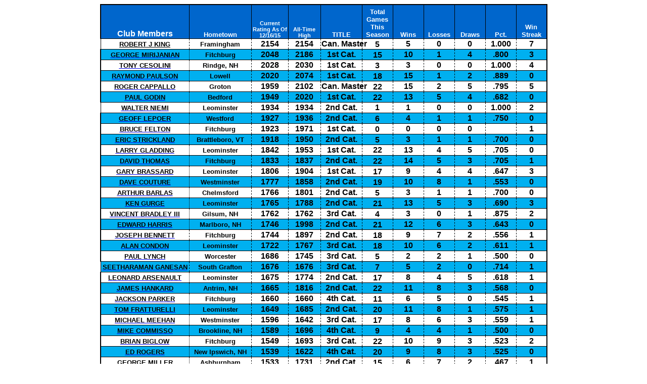

--- FILE ---
content_type: text/html
request_url: http://wachusettchess.org/StatArchive/2015/Stats2015-12-16.htm
body_size: 124257
content:
<html xmlns:o="urn:schemas-microsoft-com:office:office"
xmlns:x="urn:schemas-microsoft-com:office:excel"
xmlns="http://www.w3.org/TR/REC-html40">

<head>
<meta http-equiv=Content-Type content="text/html; charset=windows-1252">
<meta name=ProgId content=Excel.Sheet>
<meta name=Generator content="Microsoft Excel 14">
<link rel=File-List href="ClubMemberRatings_files/filelist.xml">
<style id="ClubMemberRatings_20691_Styles">
<!--table
	{mso-displayed-decimal-separator:"\.";
	mso-displayed-thousand-separator:"\,";}
.xl1520691
	{padding-top:1px;
	padding-right:1px;
	padding-left:1px;
	mso-ignore:padding;
	color:black;
	font-size:10.0pt;
	font-weight:400;
	font-style:normal;
	text-decoration:none;
	font-family:Arial, sans-serif;
	mso-font-charset:0;
	mso-number-format:General;
	text-align:general;
	vertical-align:bottom;
	mso-background-source:auto;
	mso-pattern:auto;
	white-space:nowrap;}
.xl6520691
	{padding-top:1px;
	padding-right:1px;
	padding-left:1px;
	mso-ignore:padding;
	color:white;
	font-size:8.0pt;
	font-weight:700;
	font-style:normal;
	text-decoration:none;
	font-family:Verdana, sans-serif;
	mso-font-charset:0;
	mso-number-format:General;
	text-align:center;
	vertical-align:bottom;
	border-top:1.5pt solid windowtext;
	border-right:.5pt solid windowtext;
	border-bottom:none;
	border-left:none;
	background:#0066CC;
	mso-pattern:black none;
	white-space:normal;}
.xl6620691
	{padding-top:1px;
	padding-right:1px;
	padding-left:1px;
	mso-ignore:padding;
	color:white;
	font-size:10.0pt;
	font-weight:700;
	font-style:normal;
	text-decoration:none;
	font-family:Verdana, sans-serif;
	mso-font-charset:0;
	mso-number-format:General;
	text-align:center;
	vertical-align:bottom;
	border-top:1.5pt solid windowtext;
	border-right:.5pt solid windowtext;
	border-bottom:none;
	border-left:none;
	background:#0066CC;
	mso-pattern:black none;
	white-space:normal;}
.xl6720691
	{padding-top:1px;
	padding-right:1px;
	padding-left:1px;
	mso-ignore:padding;
	color:white;
	font-size:10.0pt;
	font-weight:700;
	font-style:normal;
	text-decoration:none;
	font-family:Verdana, sans-serif;
	mso-font-charset:0;
	mso-number-format:General;
	text-align:center;
	vertical-align:bottom;
	border-top:1.5pt solid windowtext;
	border-right:.5pt solid windowtext;
	border-bottom:none;
	border-left:none;
	background:#0066CC;
	mso-pattern:black none;
	white-space:nowrap;}
.xl6820691
	{padding-top:1px;
	padding-right:1px;
	padding-left:1px;
	mso-ignore:padding;
	color:white;
	font-size:10.0pt;
	font-weight:700;
	font-style:normal;
	text-decoration:none;
	font-family:Verdana, sans-serif;
	mso-font-charset:0;
	mso-number-format:General;
	text-align:center;
	vertical-align:bottom;
	border-top:1.5pt solid windowtext;
	border-right:1.5pt solid windowtext;
	border-bottom:none;
	border-left:none;
	background:#0066CC;
	mso-pattern:black none;
	white-space:normal;}
.xl6920691
	{padding-top:1px;
	padding-right:1px;
	padding-left:1px;
	mso-ignore:padding;
	color:windowtext;
	font-size:10.0pt;
	font-weight:700;
	font-style:normal;
	text-decoration:none;
	font-family:Arial, sans-serif;
	mso-font-charset:0;
	mso-number-format:General;
	text-align:general;
	vertical-align:bottom;
	mso-background-source:auto;
	mso-pattern:auto;
	white-space:nowrap;}
.xl7020691
	{padding-top:1px;
	padding-right:1px;
	padding-left:1px;
	mso-ignore:padding;
	color:white;
	font-size:12.0pt;
	font-weight:700;
	font-style:normal;
	text-decoration:none;
	font-family:Verdana, sans-serif;
	mso-font-charset:0;
	mso-number-format:General;
	text-align:center;
	vertical-align:bottom;
	border-top:1.5pt solid windowtext;
	border-right:.5pt solid windowtext;
	border-bottom:none;
	border-left:1.5pt solid windowtext;
	background:#0066CC;
	mso-pattern:black none;
	white-space:normal;}
.xl7120691
	{padding-top:1px;
	padding-right:1px;
	padding-left:1px;
	mso-ignore:padding;
	color:windowtext;
	font-size:12.0pt;
	font-weight:700;
	font-style:normal;
	text-decoration:none;
	font-family:Calibri, sans-serif;
	mso-font-charset:0;
	mso-number-format:General;
	text-align:center;
	vertical-align:middle;
	border-top:.5pt solid windowtext;
	border-right:.5pt dashed windowtext;
	border-bottom:.5pt solid windowtext;
	border-left:.5pt dashed windowtext;
	background:white;
	mso-pattern:black none;
	white-space:nowrap;}
.xl7220691
	{padding-top:1px;
	padding-right:1px;
	padding-left:1px;
	mso-ignore:padding;
	color:windowtext;
	font-size:12.0pt;
	font-weight:700;
	font-style:normal;
	text-decoration:none;
	font-family:Calibri, sans-serif;
	mso-font-charset:0;
	mso-number-format:"\.000";
	text-align:center;
	vertical-align:middle;
	border-top:.5pt solid windowtext;
	border-right:.5pt dashed windowtext;
	border-bottom:.5pt solid windowtext;
	border-left:.5pt dashed windowtext;
	background:white;
	mso-pattern:black none;
	white-space:nowrap;}
.xl7320691
	{padding-top:1px;
	padding-right:1px;
	padding-left:1px;
	mso-ignore:padding;
	color:windowtext;
	font-size:12.0pt;
	font-weight:700;
	font-style:normal;
	text-decoration:none;
	font-family:Calibri, sans-serif;
	mso-font-charset:0;
	mso-number-format:General;
	text-align:center;
	vertical-align:middle;
	border-top:.5pt solid windowtext;
	border-right:1.5pt solid windowtext;
	border-bottom:.5pt solid windowtext;
	border-left:.5pt dashed windowtext;
	background:white;
	mso-pattern:black none;
	white-space:nowrap;}
.xl7420691
	{padding-top:1px;
	padding-right:1px;
	padding-left:1px;
	mso-ignore:padding;
	color:windowtext;
	font-size:12.0pt;
	font-weight:700;
	font-style:normal;
	text-decoration:none;
	font-family:Calibri, sans-serif;
	mso-font-charset:0;
	mso-number-format:General;
	text-align:center;
	vertical-align:middle;
	border-top:.5pt solid windowtext;
	border-right:.5pt dashed windowtext;
	border-bottom:.5pt solid windowtext;
	border-left:.5pt dashed windowtext;
	background:white;
	mso-pattern:black none;
	white-space:nowrap;}
.xl7520691
	{padding-top:1px;
	padding-right:1px;
	padding-left:1px;
	mso-ignore:padding;
	color:windowtext;
	font-size:12.0pt;
	font-weight:700;
	font-style:normal;
	text-decoration:none;
	font-family:Calibri, sans-serif;
	mso-font-charset:0;
	mso-number-format:General;
	text-align:center;
	vertical-align:middle;
	border-top:.5pt solid windowtext;
	border-right:1.5pt solid windowtext;
	border-bottom:.5pt solid windowtext;
	border-left:.5pt dashed windowtext;
	background:white;
	mso-pattern:black none;
	white-space:nowrap;}
.xl7620691
	{padding-top:1px;
	padding-right:1px;
	padding-left:1px;
	mso-ignore:padding;
	color:windowtext;
	font-size:12.0pt;
	font-weight:700;
	font-style:normal;
	text-decoration:none;
	font-family:Calibri, sans-serif;
	mso-font-charset:0;
	mso-number-format:"\.000";
	text-align:center;
	vertical-align:middle;
	border-top:.5pt solid windowtext;
	border-right:.5pt dashed windowtext;
	border-bottom:.5pt solid windowtext;
	border-left:.5pt dashed windowtext;
	background:#00B0F0;
	mso-pattern:black none;
	white-space:nowrap;}
.xl7720691
	{padding-top:1px;
	padding-right:1px;
	padding-left:1px;
	mso-ignore:padding;
	color:windowtext;
	font-size:10.0pt;
	font-weight:700;
	font-style:normal;
	text-decoration:underline;
	text-underline-style:single;
	font-family:Arial, sans-serif;
	mso-font-charset:0;
	mso-number-format:General;
	text-align:center;
	vertical-align:middle;
	border-top:.5pt solid windowtext;
	border-right:.5pt dashed windowtext;
	border-bottom:.5pt solid windowtext;
	border-left:.5pt solid windowtext;
	background:#00B0F0;
	mso-pattern:black none;
	white-space:nowrap;}
.xl7820691
	{padding-top:1px;
	padding-right:1px;
	padding-left:1px;
	mso-ignore:padding;
	color:windowtext;
	font-size:12.0pt;
	font-weight:700;
	font-style:normal;
	text-decoration:none;
	font-family:Calibri, sans-serif;
	mso-font-charset:0;
	mso-number-format:General;
	text-align:center;
	vertical-align:middle;
	border-top:.5pt solid windowtext;
	border-right:.5pt dashed windowtext;
	border-bottom:.5pt solid windowtext;
	border-left:.5pt dashed windowtext;
	background:#00B0F0;
	mso-pattern:black none;
	white-space:nowrap;}
.xl7920691
	{padding-top:1px;
	padding-right:1px;
	padding-left:1px;
	mso-ignore:padding;
	color:windowtext;
	font-size:12.0pt;
	font-weight:700;
	font-style:normal;
	text-decoration:none;
	font-family:Calibri, sans-serif;
	mso-font-charset:0;
	mso-number-format:"\.000";
	text-align:center;
	vertical-align:middle;
	border-top:.5pt solid windowtext;
	border-right:.5pt dashed windowtext;
	border-bottom:.5pt solid windowtext;
	border-left:.5pt dashed windowtext;
	background:#00B0F0;
	mso-pattern:black none;
	white-space:nowrap;}
.xl8020691
	{padding-top:1px;
	padding-right:1px;
	padding-left:1px;
	mso-ignore:padding;
	color:windowtext;
	font-size:12.0pt;
	font-weight:700;
	font-style:normal;
	text-decoration:none;
	font-family:Calibri, sans-serif;
	mso-font-charset:0;
	mso-number-format:General;
	text-align:center;
	vertical-align:middle;
	border-top:.5pt solid windowtext;
	border-right:1.5pt solid windowtext;
	border-bottom:.5pt solid windowtext;
	border-left:.5pt dashed windowtext;
	background:#00B0F0;
	mso-pattern:black none;
	white-space:nowrap;}
.xl8120691
	{padding-top:1px;
	padding-right:1px;
	padding-left:1px;
	mso-ignore:padding;
	color:windowtext;
	font-size:10.0pt;
	font-weight:700;
	font-style:normal;
	text-decoration:underline;
	text-underline-style:single;
	font-family:Arial, sans-serif;
	mso-font-charset:0;
	mso-number-format:General;
	text-align:center;
	vertical-align:middle;
	border-top:.5pt solid windowtext;
	border-right:.5pt dashed windowtext;
	border-bottom:.5pt solid windowtext;
	border-left:.5pt solid windowtext;
	background:white;
	mso-pattern:black none;
	white-space:nowrap;}
.xl8220691
	{padding-top:1px;
	padding-right:1px;
	padding-left:1px;
	mso-ignore:padding;
	color:windowtext;
	font-size:12.0pt;
	font-weight:700;
	font-style:normal;
	text-decoration:none;
	font-family:Calibri, sans-serif;
	mso-font-charset:0;
	mso-number-format:General;
	text-align:center;
	vertical-align:bottom;
	border-top:.5pt solid windowtext;
	border-right:.5pt dashed windowtext;
	border-bottom:.5pt solid windowtext;
	border-left:.5pt dashed windowtext;
	background:#00B0F0;
	mso-pattern:black none;
	white-space:nowrap;}
.xl8320691
	{padding-top:1px;
	padding-right:1px;
	padding-left:1px;
	mso-ignore:padding;
	color:windowtext;
	font-size:12.0pt;
	font-weight:700;
	font-style:normal;
	text-decoration:none;
	font-family:Calibri, sans-serif;
	mso-font-charset:0;
	mso-number-format:General;
	text-align:center;
	vertical-align:bottom;
	border-top:.5pt solid windowtext;
	border-right:.5pt dashed windowtext;
	border-bottom:.5pt solid windowtext;
	border-left:.5pt dashed windowtext;
	background:#00B0F0;
	mso-pattern:black none;
	white-space:nowrap;}
.xl8420691
	{padding-top:1px;
	padding-right:1px;
	padding-left:1px;
	mso-ignore:padding;
	color:windowtext;
	font-size:12.0pt;
	font-weight:700;
	font-style:normal;
	text-decoration:none;
	font-family:Calibri, sans-serif;
	mso-font-charset:0;
	mso-number-format:General;
	text-align:center;
	vertical-align:bottom;
	border-top:.5pt solid windowtext;
	border-right:.5pt dashed windowtext;
	border-bottom:.5pt solid windowtext;
	border-left:.5pt dashed windowtext;
	background:white;
	mso-pattern:black none;
	white-space:nowrap;}
.xl8520691
	{padding-top:1px;
	padding-right:1px;
	padding-left:1px;
	mso-ignore:padding;
	color:windowtext;
	font-size:12.0pt;
	font-weight:700;
	font-style:normal;
	text-decoration:none;
	font-family:Calibri, sans-serif;
	mso-font-charset:0;
	mso-number-format:General;
	text-align:center;
	vertical-align:bottom;
	border-top:.5pt solid windowtext;
	border-right:.5pt dashed windowtext;
	border-bottom:.5pt solid windowtext;
	border-left:.5pt dashed windowtext;
	background:white;
	mso-pattern:black none;
	white-space:nowrap;}
.xl8620691
	{padding-top:1px;
	padding-right:1px;
	padding-left:1px;
	mso-ignore:padding;
	color:windowtext;
	font-size:12.0pt;
	font-weight:700;
	font-style:normal;
	text-decoration:none;
	font-family:Calibri, sans-serif;
	mso-font-charset:0;
	mso-number-format:General;
	text-align:center;
	vertical-align:middle;
	border-top:.5pt solid windowtext;
	border-right:1.5pt solid windowtext;
	border-bottom:.5pt solid windowtext;
	border-left:none;
	background:white;
	mso-pattern:black none;
	white-space:nowrap;}
.xl8720691
	{padding-top:1px;
	padding-right:1px;
	padding-left:1px;
	mso-ignore:padding;
	color:windowtext;
	font-size:12.0pt;
	font-weight:700;
	font-style:normal;
	text-decoration:none;
	font-family:Calibri, sans-serif;
	mso-font-charset:0;
	mso-number-format:General;
	text-align:center;
	vertical-align:middle;
	border-top:.5pt solid windowtext;
	border-right:.5pt dashed windowtext;
	border-bottom:.5pt solid windowtext;
	border-left:.5pt dashed windowtext;
	background:#00B0F0;
	mso-pattern:black none;
	white-space:nowrap;}
.xl8820691
	{padding-top:1px;
	padding-right:1px;
	padding-left:1px;
	mso-ignore:padding;
	color:windowtext;
	font-size:12.0pt;
	font-weight:700;
	font-style:normal;
	text-decoration:none;
	font-family:Calibri, sans-serif;
	mso-font-charset:0;
	mso-number-format:General;
	text-align:center;
	vertical-align:middle;
	border-top:.5pt solid windowtext;
	border-right:1.5pt solid windowtext;
	border-bottom:.5pt solid windowtext;
	border-left:.5pt dashed windowtext;
	background:#00B0F0;
	mso-pattern:black none;
	white-space:nowrap;}
.xl8920691
	{padding-top:1px;
	padding-right:1px;
	padding-left:1px;
	mso-ignore:padding;
	color:windowtext;
	font-size:12.0pt;
	font-weight:700;
	font-style:normal;
	text-decoration:none;
	font-family:Calibri, sans-serif;
	mso-font-charset:0;
	mso-number-format:General;
	text-align:center;
	vertical-align:middle;
	border-top:.5pt solid windowtext;
	border-right:.5pt dotted windowtext;
	border-bottom:.5pt solid windowtext;
	border-left:.5pt dotted windowtext;
	background:white;
	mso-pattern:black none;
	white-space:nowrap;}
.xl9020691
	{padding-top:1px;
	padding-right:1px;
	padding-left:1px;
	mso-ignore:padding;
	color:windowtext;
	font-size:12.0pt;
	font-weight:700;
	font-style:normal;
	text-decoration:none;
	font-family:Calibri, sans-serif;
	mso-font-charset:0;
	mso-number-format:General;
	text-align:center;
	vertical-align:middle;
	border-top:.5pt solid windowtext;
	border-right:none;
	border-bottom:.5pt solid windowtext;
	border-left:none;
	background:white;
	mso-pattern:black none;
	white-space:nowrap;}
.xl9120691
	{padding-top:1px;
	padding-right:1px;
	padding-left:1px;
	mso-ignore:padding;
	color:windowtext;
	font-size:12.0pt;
	font-weight:700;
	font-style:normal;
	text-decoration:none;
	font-family:Calibri, sans-serif;
	mso-font-charset:0;
	mso-number-format:General;
	text-align:center;
	vertical-align:middle;
	border-top:.5pt solid windowtext;
	border-right:1.5pt solid windowtext;
	border-bottom:.5pt solid windowtext;
	border-left:none;
	background:white;
	mso-pattern:black none;
	white-space:nowrap;}
.xl9220691
	{padding-top:1px;
	padding-right:1px;
	padding-left:1px;
	mso-ignore:padding;
	color:windowtext;
	font-size:12.0pt;
	font-weight:700;
	font-style:normal;
	text-decoration:none;
	font-family:Calibri, sans-serif;
	mso-font-charset:0;
	mso-number-format:General;
	text-align:center;
	vertical-align:middle;
	border-top:none;
	border-right:.5pt dashed windowtext;
	border-bottom:none;
	border-left:none;
	background:white;
	mso-pattern:black none;
	white-space:nowrap;}
.xl9320691
	{padding-top:1px;
	padding-right:1px;
	padding-left:1px;
	mso-ignore:padding;
	color:windowtext;
	font-size:12.0pt;
	font-weight:700;
	font-style:normal;
	text-decoration:none;
	font-family:Calibri, sans-serif;
	mso-font-charset:0;
	mso-number-format:General;
	text-align:center;
	vertical-align:middle;
	border-top:none;
	border-right:.5pt dashed windowtext;
	border-bottom:none;
	border-left:.5pt dashed windowtext;
	background:white;
	mso-pattern:black none;
	white-space:nowrap;}
.xl9420691
	{padding-top:1px;
	padding-right:1px;
	padding-left:1px;
	mso-ignore:padding;
	color:windowtext;
	font-size:12.0pt;
	font-weight:700;
	font-style:normal;
	text-decoration:none;
	font-family:Calibri, sans-serif;
	mso-font-charset:0;
	mso-number-format:General;
	text-align:center;
	vertical-align:middle;
	border-top:none;
	border-right:1.5pt solid windowtext;
	border-bottom:none;
	border-left:.5pt dashed windowtext;
	background:white;
	mso-pattern:black none;
	white-space:nowrap;}
.xl9520691
	{padding-top:1px;
	padding-right:1px;
	padding-left:1px;
	mso-ignore:padding;
	color:windowtext;
	font-size:12.0pt;
	font-weight:700;
	font-style:normal;
	text-decoration:none;
	font-family:Calibri, sans-serif;
	mso-font-charset:0;
	mso-number-format:General;
	text-align:center;
	vertical-align:middle;
	border-top:.5pt solid windowtext;
	border-right:.5pt dashed windowtext;
	border-bottom:.5pt solid windowtext;
	border-left:none;
	background:white;
	mso-pattern:black none;
	white-space:nowrap;}
.xl9620691
	{padding-top:1px;
	padding-right:1px;
	padding-left:1px;
	mso-ignore:padding;
	color:windowtext;
	font-size:12.0pt;
	font-weight:700;
	font-style:normal;
	text-decoration:none;
	font-family:Calibri, sans-serif;
	mso-font-charset:0;
	mso-number-format:General;
	text-align:center;
	vertical-align:middle;
	border-top:.5pt solid windowtext;
	border-right:.5pt dashed windowtext;
	border-bottom:.5pt solid windowtext;
	border-left:none;
	background:#00B0F0;
	mso-pattern:black none;
	white-space:nowrap;}
.xl9720691
	{padding-top:1px;
	padding-right:1px;
	padding-left:1px;
	mso-ignore:padding;
	color:windowtext;
	font-size:12.0pt;
	font-weight:700;
	font-style:normal;
	text-decoration:none;
	font-family:Calibri, sans-serif;
	mso-font-charset:0;
	mso-number-format:General;
	text-align:center;
	vertical-align:middle;
	border-top:.5pt solid windowtext;
	border-right:.5pt dashed windowtext;
	border-bottom:.5pt solid windowtext;
	border-left:none;
	background:#00B0F0;
	mso-pattern:black none;
	white-space:nowrap;}
.xl9820691
	{padding-top:1px;
	padding-right:1px;
	padding-left:1px;
	mso-ignore:padding;
	color:windowtext;
	font-size:12.0pt;
	font-weight:700;
	font-style:normal;
	text-decoration:none;
	font-family:Calibri, sans-serif;
	mso-font-charset:0;
	mso-number-format:General;
	text-align:center;
	vertical-align:middle;
	border-top:.5pt solid windowtext;
	border-right:.5pt dashed windowtext;
	border-bottom:.5pt solid windowtext;
	border-left:none;
	background:white;
	mso-pattern:black none;
	white-space:nowrap;}
.xl9920691
	{padding-top:1px;
	padding-right:1px;
	padding-left:1px;
	mso-ignore:padding;
	color:windowtext;
	font-size:10.0pt;
	font-weight:700;
	font-style:normal;
	text-decoration:none;
	font-family:Arial, sans-serif;
	mso-font-charset:0;
	mso-number-format:General;
	text-align:center;
	vertical-align:middle;
	border-top:.5pt solid windowtext;
	border-right:.5pt dashed windowtext;
	border-bottom:.5pt solid windowtext;
	border-left:.5pt dotted windowtext;
	background:white;
	mso-pattern:black none;
	white-space:nowrap;}
.xl10020691
	{padding-top:1px;
	padding-right:1px;
	padding-left:1px;
	mso-ignore:padding;
	color:windowtext;
	font-size:10.0pt;
	font-weight:700;
	font-style:normal;
	text-decoration:none;
	font-family:Arial, sans-serif;
	mso-font-charset:0;
	mso-number-format:General;
	text-align:center;
	vertical-align:middle;
	border-top:.5pt solid windowtext;
	border-right:.5pt dashed windowtext;
	border-bottom:.5pt solid windowtext;
	border-left:.5pt dotted windowtext;
	background:#00B0F0;
	mso-pattern:black none;
	white-space:nowrap;}
.xl10120691
	{padding-top:1px;
	padding-right:1px;
	padding-left:1px;
	mso-ignore:padding;
	color:windowtext;
	font-size:10.0pt;
	font-weight:700;
	font-style:normal;
	text-decoration:none;
	font-family:Arial, sans-serif;
	mso-font-charset:0;
	mso-number-format:General;
	text-align:center;
	vertical-align:middle;
	border-top:.5pt solid windowtext;
	border-right:.5pt dashed windowtext;
	border-bottom:.5pt solid windowtext;
	border-left:.5pt dotted windowtext;
	background:white;
	mso-pattern:black none;
	white-space:nowrap;}
.xl10220691
	{padding-top:1px;
	padding-right:1px;
	padding-left:1px;
	mso-ignore:padding;
	color:windowtext;
	font-size:10.0pt;
	font-weight:700;
	font-style:normal;
	text-decoration:none;
	font-family:Arial, sans-serif;
	mso-font-charset:0;
	mso-number-format:General;
	text-align:center;
	vertical-align:middle;
	border-top:.5pt solid windowtext;
	border-right:.5pt dashed windowtext;
	border-bottom:.5pt solid windowtext;
	border-left:.5pt dotted windowtext;
	background:#00B0F0;
	mso-pattern:black none;
	white-space:nowrap;}
.xl10320691
	{padding-top:1px;
	padding-right:1px;
	padding-left:1px;
	mso-ignore:padding;
	color:windowtext;
	font-size:10.0pt;
	font-weight:700;
	font-style:normal;
	text-decoration:none;
	font-family:Arial, sans-serif;
	mso-font-charset:0;
	mso-number-format:General;
	text-align:center;
	vertical-align:middle;
	border-top:none;
	border-right:.5pt dashed windowtext;
	border-bottom:.5pt solid windowtext;
	border-left:.5pt dotted windowtext;
	background:#00B0F0;
	mso-pattern:black none;
	white-space:nowrap;}
.xl10420691
	{padding-top:1px;
	padding-right:1px;
	padding-left:1px;
	mso-ignore:padding;
	color:windowtext;
	font-size:12.0pt;
	font-weight:700;
	font-style:normal;
	text-decoration:none;
	font-family:Calibri, sans-serif;
	mso-font-charset:0;
	mso-number-format:General;
	text-align:center;
	vertical-align:middle;
	border-top:none;
	border-right:.5pt dashed windowtext;
	border-bottom:.5pt solid windowtext;
	border-left:.5pt dashed windowtext;
	background:#00B0F0;
	mso-pattern:black none;
	white-space:nowrap;}
.xl10520691
	{padding-top:1px;
	padding-right:1px;
	padding-left:1px;
	mso-ignore:padding;
	color:windowtext;
	font-size:12.0pt;
	font-weight:700;
	font-style:normal;
	text-decoration:none;
	font-family:Calibri, sans-serif;
	mso-font-charset:0;
	mso-number-format:General;
	text-align:center;
	vertical-align:middle;
	border-top:none;
	border-right:1.5pt solid windowtext;
	border-bottom:.5pt solid windowtext;
	border-left:.5pt dashed windowtext;
	background:#00B0F0;
	mso-pattern:black none;
	white-space:nowrap;}
.xl10620691
	{padding-top:1px;
	padding-right:1px;
	padding-left:1px;
	mso-ignore:padding;
	color:windowtext;
	font-size:12.0pt;
	font-weight:700;
	font-style:normal;
	text-decoration:none;
	font-family:Calibri, sans-serif;
	mso-font-charset:0;
	mso-number-format:General;
	text-align:center;
	vertical-align:middle;
	border-top:.5pt solid windowtext;
	border-right:.5pt dashed windowtext;
	border-bottom:none;
	border-left:.5pt dashed windowtext;
	background:#00B0F0;
	mso-pattern:black none;
	white-space:nowrap;}
.xl10720691
	{padding-top:1px;
	padding-right:1px;
	padding-left:1px;
	mso-ignore:padding;
	color:windowtext;
	font-size:12.0pt;
	font-weight:700;
	font-style:normal;
	text-decoration:none;
	font-family:Calibri, sans-serif;
	mso-font-charset:0;
	mso-number-format:General;
	text-align:center;
	vertical-align:bottom;
	border-top:.5pt solid windowtext;
	border-right:.5pt dashed windowtext;
	border-bottom:none;
	border-left:.5pt dashed windowtext;
	background:#00B0F0;
	mso-pattern:black none;
	white-space:nowrap;}
.xl10820691
	{padding-top:1px;
	padding-right:1px;
	padding-left:1px;
	mso-ignore:padding;
	color:white;
	font-size:10.0pt;
	font-weight:700;
	font-style:normal;
	text-decoration:none;
	font-family:Arial, sans-serif;
	mso-font-charset:0;
	mso-number-format:General;
	text-align:center;
	vertical-align:bottom;
	border-top:1.5pt solid windowtext;
	border-right:.5pt solid windowtext;
	border-bottom:none;
	border-left:none;
	background:#0066CC;
	mso-pattern:black none;
	white-space:normal;}
.xl10920691
	{padding-top:1px;
	padding-right:1px;
	padding-left:1px;
	mso-ignore:padding;
	color:windowtext;
	font-size:12.0pt;
	font-weight:700;
	font-style:normal;
	text-decoration:none;
	font-family:Calibri, sans-serif;
	mso-font-charset:0;
	mso-number-format:"\.000";
	text-align:center;
	vertical-align:middle;
	border-top:.5pt solid windowtext;
	border-right:.5pt dashed windowtext;
	border-bottom:none;
	border-left:.5pt dashed windowtext;
	background:#00B0F0;
	mso-pattern:black none;
	white-space:nowrap;}
.xl11020691
	{padding-top:1px;
	padding-right:1px;
	padding-left:1px;
	mso-ignore:padding;
	color:windowtext;
	font-size:12.0pt;
	font-weight:700;
	font-style:normal;
	text-decoration:none;
	font-family:Calibri, sans-serif;
	mso-font-charset:0;
	mso-number-format:General;
	text-align:center;
	vertical-align:bottom;
	border-top:none;
	border-right:.5pt dashed windowtext;
	border-bottom:.5pt solid windowtext;
	border-left:.5pt dashed windowtext;
	background:#00B0F0;
	mso-pattern:black none;
	white-space:nowrap;}
.xl11120691
	{padding-top:1px;
	padding-right:1px;
	padding-left:1px;
	mso-ignore:padding;
	color:windowtext;
	font-size:12.0pt;
	font-weight:700;
	font-style:normal;
	text-decoration:none;
	font-family:Calibri, sans-serif;
	mso-font-charset:0;
	mso-number-format:"\.000";
	text-align:center;
	vertical-align:middle;
	border-top:none;
	border-right:.5pt dashed windowtext;
	border-bottom:.5pt solid windowtext;
	border-left:.5pt dashed windowtext;
	background:#00B0F0;
	mso-pattern:black none;
	white-space:nowrap;}
.xl11220691
	{padding-top:1px;
	padding-right:1px;
	padding-left:1px;
	mso-ignore:padding;
	color:windowtext;
	font-size:10.0pt;
	font-weight:700;
	font-style:normal;
	text-decoration:underline;
	text-underline-style:single;
	font-family:Arial, sans-serif;
	mso-font-charset:0;
	mso-number-format:General;
	text-align:center;
	vertical-align:middle;
	border-top:.5pt solid windowtext;
	border-right:none;
	border-bottom:.5pt solid windowtext;
	border-left:1.5pt solid windowtext;
	background:white;
	mso-pattern:black none;
	white-space:nowrap;}
.xl11320691
	{padding-top:1px;
	padding-right:1px;
	padding-left:1px;
	mso-ignore:padding;
	color:windowtext;
	font-size:10.0pt;
	font-weight:700;
	font-style:normal;
	text-decoration:underline;
	text-underline-style:single;
	font-family:Arial, sans-serif;
	mso-font-charset:0;
	mso-number-format:General;
	text-align:center;
	vertical-align:middle;
	border-top:.5pt solid windowtext;
	border-right:none;
	border-bottom:.5pt solid windowtext;
	border-left:1.5pt solid windowtext;
	background:#00B0F0;
	mso-pattern:black none;
	white-space:nowrap;}
.xl11420691
	{padding-top:1px;
	padding-right:1px;
	padding-left:1px;
	mso-ignore:padding;
	color:windowtext;
	font-size:10.0pt;
	font-weight:700;
	font-style:normal;
	text-decoration:underline;
	text-underline-style:single;
	font-family:Arial, sans-serif;
	mso-font-charset:0;
	mso-number-format:General;
	text-align:center;
	vertical-align:middle;
	border-top:.5pt solid windowtext;
	border-right:none;
	border-bottom:.5pt solid windowtext;
	border-left:1.5pt solid windowtext;
	background:white;
	mso-pattern:black none;
	white-space:nowrap;}
.xl11520691
	{padding-top:1px;
	padding-right:1px;
	padding-left:1px;
	mso-ignore:padding;
	color:windowtext;
	font-size:10.0pt;
	font-weight:700;
	font-style:normal;
	text-decoration:underline;
	text-underline-style:single;
	font-family:Arial, sans-serif;
	mso-font-charset:0;
	mso-number-format:General;
	text-align:center;
	vertical-align:middle;
	border-top:.5pt solid windowtext;
	border-right:none;
	border-bottom:.5pt solid windowtext;
	border-left:1.5pt solid windowtext;
	background:#00B0F0;
	mso-pattern:black none;
	white-space:nowrap;}
.xl11620691
	{padding-top:1px;
	padding-right:1px;
	padding-left:1px;
	mso-ignore:padding;
	color:windowtext;
	font-size:12.0pt;
	font-weight:700;
	font-style:normal;
	text-decoration:none;
	font-family:Calibri, sans-serif;
	mso-font-charset:0;
	mso-number-format:General;
	text-align:center;
	vertical-align:middle;
	border-top:.5pt solid windowtext;
	border-right:none;
	border-bottom:.5pt solid windowtext;
	border-left:none;
	background:#00B0F0;
	mso-pattern:black none;
	white-space:nowrap;}
.xl11720691
	{padding-top:1px;
	padding-right:1px;
	padding-left:1px;
	mso-ignore:padding;
	color:windowtext;
	font-size:12.0pt;
	font-weight:700;
	font-style:normal;
	text-decoration:none;
	font-family:Calibri, sans-serif;
	mso-font-charset:0;
	mso-number-format:General;
	text-align:center;
	vertical-align:middle;
	border-top:.5pt solid windowtext;
	border-right:1.5pt solid windowtext;
	border-bottom:.5pt solid windowtext;
	border-left:none;
	background:#00B0F0;
	mso-pattern:black none;
	white-space:nowrap;}
.xl11820691
	{padding-top:1px;
	padding-right:1px;
	padding-left:1px;
	mso-ignore:padding;
	color:windowtext;
	font-size:12.0pt;
	font-weight:700;
	font-style:normal;
	text-decoration:none;
	font-family:Calibri, sans-serif;
	mso-font-charset:0;
	mso-number-format:General;
	text-align:center;
	vertical-align:middle;
	border-top:.5pt solid windowtext;
	border-right:none;
	border-bottom:none;
	border-left:none;
	background:#00B0F0;
	mso-pattern:black none;
	white-space:nowrap;}
.xl11920691
	{padding-top:1px;
	padding-right:1px;
	padding-left:1px;
	mso-ignore:padding;
	color:windowtext;
	font-size:10.0pt;
	font-weight:700;
	font-style:normal;
	text-decoration:none;
	font-family:Arial, sans-serif;
	mso-font-charset:0;
	mso-number-format:General;
	text-align:center;
	vertical-align:middle;
	border-top:.5pt solid windowtext;
	border-right:.5pt dashed windowtext;
	border-bottom:1.5pt solid windowtext;
	border-left:.5pt dotted windowtext;
	background:#00B0F0;
	mso-pattern:black none;
	white-space:nowrap;}
.xl12020691
	{padding-top:1px;
	padding-right:1px;
	padding-left:1px;
	mso-ignore:padding;
	color:windowtext;
	font-size:12.0pt;
	font-weight:700;
	font-style:normal;
	text-decoration:none;
	font-family:Calibri, sans-serif;
	mso-font-charset:0;
	mso-number-format:General;
	text-align:center;
	vertical-align:middle;
	border-top:.5pt solid windowtext;
	border-right:.5pt dashed windowtext;
	border-bottom:1.5pt solid windowtext;
	border-left:.5pt dashed windowtext;
	background:#00B0F0;
	mso-pattern:black none;
	white-space:nowrap;}
.xl12120691
	{padding-top:1px;
	padding-right:1px;
	padding-left:1px;
	mso-ignore:padding;
	color:windowtext;
	font-size:12.0pt;
	font-weight:700;
	font-style:normal;
	text-decoration:none;
	font-family:Calibri, sans-serif;
	mso-font-charset:0;
	mso-number-format:"\.000";
	text-align:center;
	vertical-align:middle;
	border-top:.5pt solid windowtext;
	border-right:.5pt dashed windowtext;
	border-bottom:1.5pt solid windowtext;
	border-left:.5pt dashed windowtext;
	background:#00B0F0;
	mso-pattern:black none;
	white-space:nowrap;}
.xl12220691
	{padding-top:1px;
	padding-right:1px;
	padding-left:1px;
	mso-ignore:padding;
	color:windowtext;
	font-size:12.0pt;
	font-weight:700;
	font-style:normal;
	text-decoration:none;
	font-family:Calibri, sans-serif;
	mso-font-charset:0;
	mso-number-format:General;
	text-align:center;
	vertical-align:middle;
	border-top:.5pt solid windowtext;
	border-right:1.5pt solid windowtext;
	border-bottom:1.5pt solid windowtext;
	border-left:none;
	background:#00B0F0;
	mso-pattern:black none;
	white-space:nowrap;}
.xl12320691
	{padding-top:1px;
	padding-right:1px;
	padding-left:1px;
	mso-ignore:padding;
	color:windowtext;
	font-size:12.0pt;
	font-weight:700;
	font-style:normal;
	text-decoration:none;
	font-family:Calibri, sans-serif;
	mso-font-charset:0;
	mso-number-format:General;
	text-align:center;
	vertical-align:middle;
	border-top:.5pt solid windowtext;
	border-right:.5pt dotted windowtext;
	border-bottom:.5pt solid windowtext;
	border-left:none;
	background:white;
	mso-pattern:black none;
	white-space:nowrap;}
.xl12420691
	{padding-top:1px;
	padding-right:1px;
	padding-left:1px;
	mso-ignore:padding;
	color:windowtext;
	font-size:12.0pt;
	font-weight:700;
	font-style:normal;
	text-decoration:none;
	font-family:Calibri, sans-serif;
	mso-font-charset:0;
	mso-number-format:General;
	text-align:center;
	vertical-align:bottom;
	border-top:.5pt solid windowtext;
	border-right:.5pt dotted windowtext;
	border-bottom:.5pt solid windowtext;
	border-left:.5pt dotted windowtext;
	background:white;
	mso-pattern:black none;
	white-space:nowrap;}
.xl12520691
	{padding-top:1px;
	padding-right:1px;
	padding-left:1px;
	mso-ignore:padding;
	color:windowtext;
	font-size:12.0pt;
	font-weight:700;
	font-style:normal;
	text-decoration:none;
	font-family:Calibri, sans-serif;
	mso-font-charset:0;
	mso-number-format:General;
	text-align:center;
	vertical-align:middle;
	border-top:.5pt solid windowtext;
	border-right:.5pt dashed windowtext;
	border-bottom:1.5pt solid windowtext;
	border-left:none;
	background:#00B0F0;
	mso-pattern:black none;
	white-space:nowrap;}
.xl12620691
	{padding-top:1px;
	padding-right:1px;
	padding-left:1px;
	mso-ignore:padding;
	color:windowtext;
	font-size:12.0pt;
	font-weight:700;
	font-style:normal;
	text-decoration:none;
	font-family:Calibri, sans-serif;
	mso-font-charset:0;
	mso-number-format:General;
	text-align:center;
	vertical-align:middle;
	border-top:.5pt solid windowtext;
	border-right:none;
	border-bottom:1.5pt solid windowtext;
	border-left:none;
	background:#00B0F0;
	mso-pattern:black none;
	white-space:nowrap;}
.xl12720691
	{padding-top:1px;
	padding-right:1px;
	padding-left:1px;
	mso-ignore:padding;
	color:windowtext;
	font-size:12.0pt;
	font-weight:700;
	font-style:normal;
	text-decoration:none;
	font-family:Calibri, sans-serif;
	mso-font-charset:0;
	mso-number-format:General;
	text-align:center;
	vertical-align:bottom;
	border-top:.5pt solid windowtext;
	border-right:.5pt dashed windowtext;
	border-bottom:1.5pt solid windowtext;
	border-left:.5pt dashed windowtext;
	background:#00B0F0;
	mso-pattern:black none;
	white-space:nowrap;}
.xl12820691
	{padding-top:1px;
	padding-right:1px;
	padding-left:1px;
	mso-ignore:padding;
	color:windowtext;
	font-size:10.0pt;
	font-weight:700;
	font-style:normal;
	text-decoration:none;
	font-family:Arial, sans-serif;
	mso-font-charset:0;
	mso-number-format:General;
	text-align:center;
	vertical-align:middle;
	border-top:.5pt solid windowtext;
	border-right:.5pt dashed windowtext;
	border-bottom:none;
	border-left:.5pt dotted windowtext;
	background:#00B0F0;
	mso-pattern:black none;
	white-space:nowrap;}
.xl12920691
	{padding-top:1px;
	padding-right:1px;
	padding-left:1px;
	mso-ignore:padding;
	color:windowtext;
	font-size:12.0pt;
	font-weight:700;
	font-style:normal;
	text-decoration:none;
	font-family:Calibri, sans-serif;
	mso-font-charset:0;
	mso-number-format:General;
	text-align:center;
	vertical-align:middle;
	border-top:.5pt solid windowtext;
	border-right:1.5pt solid windowtext;
	border-bottom:none;
	border-left:none;
	background:#00B0F0;
	mso-pattern:black none;
	white-space:nowrap;}
.xl13020691
	{padding-top:1px;
	padding-right:1px;
	padding-left:1px;
	mso-ignore:padding;
	color:windowtext;
	font-size:12.0pt;
	font-weight:700;
	font-style:normal;
	text-decoration:none;
	font-family:Calibri, sans-serif;
	mso-font-charset:0;
	mso-number-format:General;
	text-align:center;
	vertical-align:middle;
	border-top:.5pt solid windowtext;
	border-right:.5pt dotted windowtext;
	border-bottom:.5pt solid windowtext;
	border-left:.5pt dotted windowtext;
	background:#00B0F0;
	mso-pattern:black none;
	white-space:nowrap;}
.xl13120691
	{padding-top:1px;
	padding-right:1px;
	padding-left:1px;
	mso-ignore:padding;
	color:windowtext;
	font-size:12.0pt;
	font-weight:700;
	font-style:normal;
	text-decoration:none;
	font-family:Calibri, sans-serif;
	mso-font-charset:0;
	mso-number-format:General;
	text-align:center;
	vertical-align:middle;
	border-top:.5pt solid windowtext;
	border-right:.5pt dashed windowtext;
	border-bottom:.5pt solid windowtext;
	border-left:.5pt dotted windowtext;
	background:white;
	mso-pattern:black none;
	white-space:nowrap;}
.xl13220691
	{padding-top:1px;
	padding-right:1px;
	padding-left:1px;
	mso-ignore:padding;
	color:windowtext;
	font-size:10.0pt;
	font-weight:700;
	font-style:normal;
	text-decoration:underline;
	text-underline-style:single;
	font-family:Arial, sans-serif;
	mso-font-charset:0;
	mso-number-format:General;
	text-align:center;
	vertical-align:middle;
	border-top:none;
	border-right:none;
	border-bottom:.5pt solid windowtext;
	border-left:1.5pt solid windowtext;
	background:#00B0F0;
	mso-pattern:black none;
	white-space:nowrap;}
.xl13320691
	{padding-top:1px;
	padding-right:1px;
	padding-left:1px;
	mso-ignore:padding;
	color:windowtext;
	font-size:10.0pt;
	font-weight:700;
	font-style:normal;
	text-decoration:none;
	font-family:Arial, sans-serif;
	mso-font-charset:0;
	mso-number-format:General;
	text-align:center;
	vertical-align:middle;
	border-top:none;
	border-right:.5pt dashed windowtext;
	border-bottom:.5pt solid windowtext;
	border-left:.5pt dotted windowtext;
	background:#00B0F0;
	mso-pattern:black none;
	white-space:nowrap;}
.xl13420691
	{padding-top:1px;
	padding-right:1px;
	padding-left:1px;
	mso-ignore:padding;
	color:windowtext;
	font-size:12.0pt;
	font-weight:700;
	font-style:normal;
	text-decoration:none;
	font-family:Calibri, sans-serif;
	mso-font-charset:0;
	mso-number-format:General;
	text-align:center;
	vertical-align:middle;
	border-top:none;
	border-right:.5pt dashed windowtext;
	border-bottom:.5pt solid windowtext;
	border-left:.5pt dashed windowtext;
	background:#00B0F0;
	mso-pattern:black none;
	white-space:nowrap;}
.xl13520691
	{padding-top:1px;
	padding-right:1px;
	padding-left:1px;
	mso-ignore:padding;
	color:windowtext;
	font-size:12.0pt;
	font-weight:700;
	font-style:normal;
	text-decoration:none;
	font-family:Calibri, sans-serif;
	mso-font-charset:0;
	mso-number-format:General;
	text-align:center;
	vertical-align:middle;
	border-top:none;
	border-right:.5pt dashed windowtext;
	border-bottom:.5pt solid windowtext;
	border-left:none;
	background:#00B0F0;
	mso-pattern:black none;
	white-space:nowrap;}
.xl13620691
	{padding-top:1px;
	padding-right:1px;
	padding-left:1px;
	mso-ignore:padding;
	color:windowtext;
	font-size:10.0pt;
	font-weight:700;
	font-style:normal;
	text-decoration:none;
	font-family:Arial, sans-serif;
	mso-font-charset:0;
	mso-number-format:General;
	text-align:center;
	vertical-align:middle;
	border-top:none;
	border-right:.5pt dashed windowtext;
	border-bottom:none;
	border-left:.5pt dotted windowtext;
	background:white;
	mso-pattern:black none;
	white-space:nowrap;}
.xl13720691
	{padding-top:1px;
	padding-right:1px;
	padding-left:1px;
	mso-ignore:padding;
	color:windowtext;
	font-size:10.0pt;
	font-weight:700;
	font-style:normal;
	text-decoration:none;
	font-family:Arial, sans-serif;
	mso-font-charset:0;
	mso-number-format:General;
	text-align:center;
	vertical-align:middle;
	border-top:none;
	border-right:.5pt dashed windowtext;
	border-bottom:.5pt solid windowtext;
	border-left:.5pt dotted windowtext;
	background:white;
	mso-pattern:black none;
	white-space:nowrap;}
.xl13820691
	{padding-top:1px;
	padding-right:1px;
	padding-left:1px;
	mso-ignore:padding;
	color:windowtext;
	font-size:12.0pt;
	font-weight:700;
	font-style:normal;
	text-decoration:none;
	font-family:Calibri, sans-serif;
	mso-font-charset:0;
	mso-number-format:General;
	text-align:center;
	vertical-align:middle;
	border-top:none;
	border-right:.5pt dashed windowtext;
	border-bottom:.5pt solid windowtext;
	border-left:.5pt dashed windowtext;
	background:white;
	mso-pattern:black none;
	white-space:nowrap;}
.xl13920691
	{padding-top:1px;
	padding-right:1px;
	padding-left:1px;
	mso-ignore:padding;
	color:windowtext;
	font-size:12.0pt;
	font-weight:700;
	font-style:normal;
	text-decoration:none;
	font-family:Calibri, sans-serif;
	mso-font-charset:0;
	mso-number-format:General;
	text-align:center;
	vertical-align:middle;
	border-top:none;
	border-right:1.5pt solid windowtext;
	border-bottom:.5pt solid windowtext;
	border-left:none;
	background:white;
	mso-pattern:black none;
	white-space:nowrap;}
.xl14020691
	{padding-top:1px;
	padding-right:1px;
	padding-left:1px;
	mso-ignore:padding;
	color:windowtext;
	font-size:12.0pt;
	font-weight:700;
	font-style:normal;
	text-decoration:none;
	font-family:Calibri, sans-serif;
	mso-font-charset:0;
	mso-number-format:General;
	text-align:center;
	vertical-align:bottom;
	border-top:.5pt solid windowtext;
	border-right:.5pt dotted windowtext;
	border-bottom:.5pt solid windowtext;
	border-left:.5pt dotted windowtext;
	background:#00B0F0;
	mso-pattern:black none;
	white-space:nowrap;}
.xl14120691
	{padding-top:1px;
	padding-right:1px;
	padding-left:1px;
	mso-ignore:padding;
	color:windowtext;
	font-size:12.0pt;
	font-weight:700;
	font-style:normal;
	text-decoration:none;
	font-family:Calibri, sans-serif;
	mso-font-charset:0;
	mso-number-format:"\.000";
	text-align:center;
	vertical-align:middle;
	border-top:none;
	border-right:.5pt dashed windowtext;
	border-bottom:.5pt solid windowtext;
	border-left:.5pt dashed windowtext;
	background:white;
	mso-pattern:black none;
	white-space:nowrap;}
.xl14220691
	{padding-top:1px;
	padding-right:1px;
	padding-left:1px;
	mso-ignore:padding;
	color:windowtext;
	font-size:10.0pt;
	font-weight:700;
	font-style:normal;
	text-decoration:underline;
	text-underline-style:single;
	font-family:Arial, sans-serif;
	mso-font-charset:0;
	mso-number-format:General;
	text-align:center;
	vertical-align:middle;
	border-top:.5pt solid windowtext;
	border-right:.5pt dotted windowtext;
	border-bottom:.5pt solid windowtext;
	border-left:1.5pt solid windowtext;
	background:white;
	mso-pattern:black none;
	white-space:nowrap;}
.xl14320691
	{padding-top:1px;
	padding-right:1px;
	padding-left:1px;
	mso-ignore:padding;
	color:windowtext;
	font-size:12.0pt;
	font-weight:700;
	font-style:normal;
	text-decoration:none;
	font-family:Calibri, sans-serif;
	mso-font-charset:0;
	mso-number-format:General;
	text-align:center;
	vertical-align:middle;
	border-top:.5pt solid windowtext;
	border-right:none;
	border-bottom:.5pt solid windowtext;
	border-left:.5pt dotted windowtext;
	background:white;
	mso-pattern:black none;
	white-space:nowrap;}
.xl14420691
	{padding-top:1px;
	padding-right:1px;
	padding-left:1px;
	mso-ignore:padding;
	color:windowtext;
	font-size:12.0pt;
	font-weight:700;
	font-style:normal;
	text-decoration:none;
	font-family:Calibri, sans-serif;
	mso-font-charset:0;
	mso-number-format:General;
	text-align:center;
	vertical-align:middle;
	border-top:.5pt solid windowtext;
	border-right:.5pt dashed windowtext;
	border-bottom:.5pt solid windowtext;
	border-left:.5pt dotted windowtext;
	background:#00B0F0;
	mso-pattern:black none;
	white-space:nowrap;}
.xl14520691
	{padding-top:1px;
	padding-right:1px;
	padding-left:1px;
	mso-ignore:padding;
	color:windowtext;
	font-size:12.0pt;
	font-weight:700;
	font-style:normal;
	text-decoration:none;
	font-family:Calibri, sans-serif;
	mso-font-charset:0;
	mso-number-format:General;
	text-align:center;
	vertical-align:bottom;
	border-top:none;
	border-right:.5pt dashed windowtext;
	border-bottom:.5pt solid windowtext;
	border-left:.5pt dashed windowtext;
	background:white;
	mso-pattern:black none;
	white-space:nowrap;}
.xl14620691
	{padding-top:1px;
	padding-right:1px;
	padding-left:1px;
	mso-ignore:padding;
	color:windowtext;
	font-size:10.0pt;
	font-weight:700;
	font-style:normal;
	text-decoration:underline;
	text-underline-style:single;
	font-family:Arial, sans-serif;
	mso-font-charset:0;
	mso-number-format:General;
	text-align:center;
	vertical-align:middle;
	border-top:none;
	border-right:none;
	border-bottom:.5pt solid windowtext;
	border-left:1.5pt solid windowtext;
	background:#00B0F0;
	mso-pattern:black none;
	white-space:nowrap;}
.xl14720691
	{padding-top:1px;
	padding-right:1px;
	padding-left:1px;
	mso-ignore:padding;
	color:windowtext;
	font-size:12.0pt;
	font-weight:700;
	font-style:normal;
	text-decoration:none;
	font-family:Calibri, sans-serif;
	mso-font-charset:0;
	mso-number-format:General;
	text-align:center;
	vertical-align:middle;
	border-top:none;
	border-right:.5pt dashed windowtext;
	border-bottom:.5pt solid windowtext;
	border-left:none;
	background:#00B0F0;
	mso-pattern:black none;
	white-space:nowrap;}
.xl14820691
	{padding-top:1px;
	padding-right:1px;
	padding-left:1px;
	mso-ignore:padding;
	color:windowtext;
	font-size:12.0pt;
	font-weight:700;
	font-style:normal;
	text-decoration:none;
	font-family:Calibri, sans-serif;
	mso-font-charset:0;
	mso-number-format:General;
	text-align:center;
	vertical-align:middle;
	border-top:none;
	border-right:.5pt dashed windowtext;
	border-bottom:.5pt solid windowtext;
	border-left:.5pt dashed windowtext;
	background:white;
	mso-pattern:black none;
	white-space:nowrap;}
.xl14920691
	{padding-top:1px;
	padding-right:1px;
	padding-left:1px;
	mso-ignore:padding;
	color:windowtext;
	font-size:12.0pt;
	font-weight:700;
	font-style:normal;
	text-decoration:none;
	font-family:Calibri, sans-serif;
	mso-font-charset:0;
	mso-number-format:0;
	text-align:center;
	vertical-align:bottom;
	border-top:.5pt solid windowtext;
	border-right:.5pt dashed windowtext;
	border-bottom:.5pt solid windowtext;
	border-left:.5pt dashed windowtext;
	background:white;
	mso-pattern:black none;
	white-space:nowrap;}
.xl15020691
	{padding-top:1px;
	padding-right:1px;
	padding-left:1px;
	mso-ignore:padding;
	color:windowtext;
	font-size:12.0pt;
	font-weight:700;
	font-style:normal;
	text-decoration:none;
	font-family:Calibri, sans-serif;
	mso-font-charset:0;
	mso-number-format:General;
	text-align:center;
	vertical-align:middle;
	border-top:none;
	border-right:1.5pt solid windowtext;
	border-bottom:.5pt solid windowtext;
	border-left:none;
	background:#00B0F0;
	mso-pattern:black none;
	white-space:nowrap;}
.xl15120691
	{padding-top:1px;
	padding-right:1px;
	padding-left:1px;
	mso-ignore:padding;
	color:windowtext;
	font-size:12.0pt;
	font-weight:700;
	font-style:normal;
	text-decoration:none;
	font-family:Calibri, sans-serif;
	mso-font-charset:0;
	mso-number-format:General;
	text-align:center;
	vertical-align:bottom;
	border-top:none;
	border-right:.5pt dashed windowtext;
	border-bottom:.5pt solid windowtext;
	border-left:.5pt dashed windowtext;
	background:white;
	mso-pattern:black none;
	white-space:nowrap;}
.xl15220691
	{padding-top:1px;
	padding-right:1px;
	padding-left:1px;
	mso-ignore:padding;
	color:windowtext;
	font-size:12.0pt;
	font-weight:700;
	font-style:normal;
	text-decoration:none;
	font-family:Calibri, sans-serif;
	mso-font-charset:0;
	mso-number-format:General;
	text-align:center;
	vertical-align:middle;
	border-top:none;
	border-right:.5pt dashed windowtext;
	border-bottom:.5pt solid windowtext;
	border-left:none;
	background:white;
	mso-pattern:black none;
	white-space:nowrap;}
.xl15320691
	{padding-top:1px;
	padding-right:1px;
	padding-left:1px;
	mso-ignore:padding;
	color:windowtext;
	font-size:12.0pt;
	font-weight:700;
	font-style:normal;
	text-decoration:none;
	font-family:Calibri, sans-serif;
	mso-font-charset:0;
	mso-number-format:General;
	text-align:center;
	vertical-align:middle;
	border-top:.5pt solid windowtext;
	border-right:none;
	border-bottom:.5pt solid windowtext;
	border-left:.5pt dotted windowtext;
	background:#00B0F0;
	mso-pattern:black none;
	white-space:nowrap;}
.xl15420691
	{padding-top:1px;
	padding-right:1px;
	padding-left:1px;
	mso-ignore:padding;
	color:windowtext;
	font-size:10.0pt;
	font-weight:700;
	font-style:normal;
	text-decoration:underline;
	text-underline-style:single;
	font-family:Arial, sans-serif;
	mso-font-charset:0;
	mso-number-format:General;
	text-align:center;
	vertical-align:middle;
	border-top:.5pt solid windowtext;
	border-right:none;
	border-bottom:none;
	border-left:1.5pt solid windowtext;
	background:#00B0F0;
	mso-pattern:black none;
	white-space:nowrap;}
.xl15520691
	{padding-top:1px;
	padding-right:1px;
	padding-left:1px;
	mso-ignore:padding;
	color:windowtext;
	font-size:10.0pt;
	font-weight:700;
	font-style:normal;
	text-decoration:underline;
	text-underline-style:single;
	font-family:Arial, sans-serif;
	mso-font-charset:0;
	mso-number-format:General;
	text-align:center;
	vertical-align:middle;
	border-top:none;
	border-right:none;
	border-bottom:.5pt solid windowtext;
	border-left:1.5pt solid windowtext;
	background:white;
	mso-pattern:black none;
	white-space:nowrap;}
.xl15620691
	{padding-top:1px;
	padding-right:1px;
	padding-left:1px;
	mso-ignore:padding;
	color:windowtext;
	font-size:10.0pt;
	font-weight:700;
	font-style:normal;
	text-decoration:none;
	font-family:Arial, sans-serif;
	mso-font-charset:0;
	mso-number-format:General;
	text-align:center;
	vertical-align:middle;
	border-top:none;
	border-right:.5pt dashed windowtext;
	border-bottom:.5pt solid windowtext;
	border-left:.5pt dotted windowtext;
	background:white;
	mso-pattern:black none;
	white-space:nowrap;}
.xl15720691
	{padding-top:1px;
	padding-right:1px;
	padding-left:1px;
	mso-ignore:padding;
	color:windowtext;
	font-size:10.0pt;
	font-weight:700;
	font-style:normal;
	text-decoration:underline;
	text-underline-style:single;
	font-family:Arial, sans-serif;
	mso-font-charset:0;
	mso-number-format:General;
	text-align:center;
	vertical-align:middle;
	border-top:.5pt solid windowtext;
	border-right:.5pt dotted windowtext;
	border-bottom:none;
	border-left:1.5pt solid windowtext;
	background:#00B0F0;
	mso-pattern:black none;
	white-space:nowrap;}
.xl15820691
	{padding-top:1px;
	padding-right:1px;
	padding-left:1px;
	mso-ignore:padding;
	color:windowtext;
	font-size:10.0pt;
	font-weight:700;
	font-style:normal;
	text-decoration:none;
	font-family:Arial, sans-serif;
	mso-font-charset:0;
	mso-number-format:General;
	text-align:center;
	vertical-align:middle;
	border-top:none;
	border-right:.5pt dashed windowtext;
	border-bottom:none;
	border-left:.5pt dotted windowtext;
	background:#00B0F0;
	mso-pattern:black none;
	white-space:nowrap;}
.xl15920691
	{padding-top:1px;
	padding-right:1px;
	padding-left:1px;
	mso-ignore:padding;
	color:windowtext;
	font-size:12.0pt;
	font-weight:700;
	font-style:normal;
	text-decoration:none;
	font-family:Calibri, sans-serif;
	mso-font-charset:0;
	mso-number-format:General;
	text-align:center;
	vertical-align:middle;
	border-top:none;
	border-right:.5pt dashed windowtext;
	border-bottom:none;
	border-left:none;
	background:#00B0F0;
	mso-pattern:black none;
	white-space:nowrap;}
.xl16020691
	{padding-top:1px;
	padding-right:1px;
	padding-left:1px;
	mso-ignore:padding;
	color:windowtext;
	font-size:12.0pt;
	font-weight:700;
	font-style:normal;
	text-decoration:none;
	font-family:Calibri, sans-serif;
	mso-font-charset:0;
	mso-number-format:General;
	text-align:center;
	vertical-align:middle;
	border-top:none;
	border-right:.5pt dashed windowtext;
	border-bottom:none;
	border-left:.5pt dashed windowtext;
	background:#00B0F0;
	mso-pattern:black none;
	white-space:nowrap;}
.xl16120691
	{padding-top:1px;
	padding-right:1px;
	padding-left:1px;
	mso-ignore:padding;
	color:windowtext;
	font-size:12.0pt;
	font-weight:700;
	font-style:normal;
	text-decoration:none;
	font-family:Calibri, sans-serif;
	mso-font-charset:0;
	mso-number-format:General;
	text-align:center;
	vertical-align:middle;
	border-top:none;
	border-right:1.5pt solid windowtext;
	border-bottom:none;
	border-left:.5pt dashed windowtext;
	background:#00B0F0;
	mso-pattern:black none;
	white-space:nowrap;}
.xl16220691
	{padding-top:1px;
	padding-right:1px;
	padding-left:1px;
	mso-ignore:padding;
	color:black;
	font-size:10.0pt;
	font-weight:400;
	font-style:italic;
	text-decoration:none;
	font-family:Arial, sans-serif;
	mso-font-charset:0;
	mso-number-format:General;
	text-align:general;
	vertical-align:bottom;
	mso-background-source:auto;
	mso-pattern:auto;
	white-space:nowrap;}
.xl16320691
	{padding-top:1px;
	padding-right:1px;
	padding-left:1px;
	mso-ignore:padding;
	color:windowtext;
	font-size:12.0pt;
	font-weight:700;
	font-style:normal;
	text-decoration:none;
	font-family:Calibri, sans-serif;
	mso-font-charset:0;
	mso-number-format:General;
	text-align:center;
	vertical-align:middle;
	border-top:.5pt solid windowtext;
	border-right:none;
	border-bottom:1.5pt solid windowtext;
	border-left:.5pt dashed windowtext;
	background:#00B0F0;
	mso-pattern:black none;
	white-space:nowrap;}
.xl16420691
	{padding-top:1px;
	padding-right:1px;
	padding-left:1px;
	mso-ignore:padding;
	color:black;
	font-size:10.0pt;
	font-weight:700;
	font-style:normal;
	text-decoration:underline;
	text-underline-style:single;
	font-family:Arial, sans-serif;
	mso-font-charset:0;
	mso-number-format:General;
	text-align:center;
	vertical-align:middle;
	border-top:.5pt solid windowtext;
	border-right:.5pt dotted windowtext;
	border-bottom:.5pt solid windowtext;
	border-left:1.5pt solid windowtext;
	background:white;
	mso-pattern:black none;
	white-space:nowrap;}
.xl16520691
	{padding-top:1px;
	padding-right:1px;
	padding-left:1px;
	mso-ignore:padding;
	color:windowtext;
	font-size:12.0pt;
	font-weight:700;
	font-style:normal;
	text-decoration:none;
	font-family:Calibri, sans-serif;
	mso-font-charset:0;
	mso-number-format:General;
	text-align:center;
	vertical-align:middle;
	border-top:.5pt solid windowtext;
	border-right:.5pt dotted windowtext;
	border-bottom:none;
	border-left:.5pt dotted windowtext;
	background:white;
	mso-pattern:black none;
	white-space:nowrap;}
.xl16620691
	{padding-top:1px;
	padding-right:1px;
	padding-left:1px;
	mso-ignore:padding;
	color:windowtext;
	font-size:12.0pt;
	font-weight:700;
	font-style:normal;
	text-decoration:none;
	font-family:Calibri, sans-serif;
	mso-font-charset:0;
	mso-number-format:General;
	text-align:center;
	vertical-align:bottom;
	border-top:.5pt solid windowtext;
	border-right:.5pt hairline windowtext;
	border-bottom:none;
	border-left:.5pt dotted windowtext;
	background:white;
	mso-pattern:black none;
	white-space:nowrap;}
.xl16720691
	{padding-top:1px;
	padding-right:1px;
	padding-left:1px;
	mso-ignore:padding;
	color:windowtext;
	font-size:12.0pt;
	font-weight:700;
	font-style:normal;
	text-decoration:none;
	font-family:Calibri, sans-serif;
	mso-font-charset:0;
	mso-number-format:General;
	text-align:center;
	vertical-align:middle;
	border-top:.5pt solid windowtext;
	border-right:.5pt hairline windowtext;
	border-bottom:none;
	border-left:.5pt hairline windowtext;
	background:white;
	mso-pattern:black none;
	white-space:nowrap;}
.xl16820691
	{padding-top:1px;
	padding-right:1px;
	padding-left:1px;
	mso-ignore:padding;
	color:windowtext;
	font-size:12.0pt;
	font-weight:700;
	font-style:normal;
	text-decoration:none;
	font-family:Calibri, sans-serif;
	mso-font-charset:0;
	mso-number-format:General;
	text-align:center;
	vertical-align:middle;
	border-top:.5pt solid windowtext;
	border-right:.5pt dashed windowtext;
	border-bottom:none;
	border-left:.5pt hairline windowtext;
	background:white;
	mso-pattern:black none;
	white-space:nowrap;}
.xl16920691
	{padding-top:1px;
	padding-right:1px;
	padding-left:1px;
	mso-ignore:padding;
	color:windowtext;
	font-size:12.0pt;
	font-weight:700;
	font-style:normal;
	text-decoration:none;
	font-family:Calibri, sans-serif;
	mso-font-charset:0;
	mso-number-format:General;
	text-align:center;
	vertical-align:middle;
	border-top:none;
	border-right:none;
	border-bottom:.5pt solid windowtext;
	border-left:none;
	background:#00B0F0;
	mso-pattern:black none;
	white-space:nowrap;}
.xl17020691
	{padding-top:1px;
	padding-right:1px;
	padding-left:1px;
	mso-ignore:padding;
	color:windowtext;
	font-size:10.0pt;
	font-weight:700;
	font-style:normal;
	text-decoration:underline;
	text-underline-style:single;
	font-family:Arial, sans-serif;
	mso-font-charset:0;
	mso-number-format:General;
	text-align:center;
	vertical-align:middle;
	border-top:.5pt solid windowtext;
	border-right:.5pt dotted windowtext;
	border-bottom:.5pt solid windowtext;
	border-left:1.5pt solid windowtext;
	background:white;
	mso-pattern:black none;
	white-space:nowrap;}
.xl17120691
	{padding-top:1px;
	padding-right:1px;
	padding-left:1px;
	mso-ignore:padding;
	color:windowtext;
	font-size:12.0pt;
	font-weight:700;
	font-style:normal;
	text-decoration:none;
	font-family:Calibri, sans-serif;
	mso-font-charset:0;
	mso-number-format:General;
	text-align:center;
	vertical-align:bottom;
	border-top:none;
	border-right:.5pt dashed windowtext;
	border-bottom:none;
	border-left:.5pt dashed windowtext;
	background:white;
	mso-pattern:black none;
	white-space:nowrap;}
.xl17220691
	{padding-top:1px;
	padding-right:1px;
	padding-left:1px;
	mso-ignore:padding;
	color:windowtext;
	font-size:10.0pt;
	font-weight:700;
	font-style:normal;
	text-decoration:underline;
	text-underline-style:single;
	font-family:Arial, sans-serif;
	mso-font-charset:0;
	mso-number-format:General;
	text-align:center;
	vertical-align:middle;
	border-top:none;
	border-right:none;
	border-bottom:none;
	border-left:1.5pt solid windowtext;
	background:#00B0F0;
	mso-pattern:black none;
	white-space:nowrap;}
.xl17320691
	{padding-top:1px;
	padding-right:1px;
	padding-left:1px;
	mso-ignore:padding;
	color:windowtext;
	font-size:12.0pt;
	font-weight:700;
	font-style:normal;
	text-decoration:none;
	font-family:Calibri, sans-serif;
	mso-font-charset:0;
	mso-number-format:General;
	text-align:center;
	vertical-align:bottom;
	border-top:none;
	border-right:.5pt dashed windowtext;
	border-bottom:.5pt solid windowtext;
	border-left:.5pt dashed windowtext;
	background:#00B0F0;
	mso-pattern:black none;
	white-space:nowrap;}
.xl17420691
	{padding-top:1px;
	padding-right:1px;
	padding-left:1px;
	mso-ignore:padding;
	color:windowtext;
	font-size:12.0pt;
	font-weight:700;
	font-style:normal;
	text-decoration:none;
	font-family:Calibri, sans-serif;
	mso-font-charset:0;
	mso-number-format:General;
	text-align:center;
	vertical-align:bottom;
	border-top:.5pt solid windowtext;
	border-right:none;
	border-bottom:.5pt solid windowtext;
	border-left:.5pt dotted windowtext;
	background:white;
	mso-pattern:black none;
	white-space:nowrap;}
.xl17520691
	{padding-top:1px;
	padding-right:1px;
	padding-left:1px;
	mso-ignore:padding;
	color:windowtext;
	font-size:10.0pt;
	font-weight:700;
	font-style:normal;
	text-decoration:underline;
	text-underline-style:single;
	font-family:Arial, sans-serif;
	mso-font-charset:0;
	mso-number-format:General;
	text-align:center;
	vertical-align:middle;
	border-top:.5pt solid windowtext;
	border-right:none;
	border-bottom:none;
	border-left:1.5pt solid windowtext;
	background:#00B0F0;
	mso-pattern:black none;
	white-space:nowrap;}
.xl17620691
	{padding-top:1px;
	padding-right:1px;
	padding-left:1px;
	mso-ignore:padding;
	color:windowtext;
	font-size:12.0pt;
	font-weight:700;
	font-style:normal;
	text-decoration:none;
	font-family:Calibri, sans-serif;
	mso-font-charset:0;
	mso-number-format:General;
	text-align:center;
	vertical-align:middle;
	border-top:.5pt solid windowtext;
	border-right:.5pt dashed windowtext;
	border-bottom:none;
	border-left:none;
	background:#00B0F0;
	mso-pattern:black none;
	white-space:nowrap;}
.xl17720691
	{padding-top:1px;
	padding-right:1px;
	padding-left:1px;
	mso-ignore:padding;
	color:windowtext;
	font-size:10.0pt;
	font-weight:700;
	font-style:normal;
	text-decoration:underline;
	text-underline-style:single;
	font-family:Arial, sans-serif;
	mso-font-charset:0;
	mso-number-format:General;
	text-align:center;
	vertical-align:middle;
	border-top:none;
	border-right:.5pt dotted windowtext;
	border-bottom:.5pt solid windowtext;
	border-left:1.5pt solid windowtext;
	background:white;
	mso-pattern:black none;
	white-space:nowrap;}
.xl17820691
	{padding-top:1px;
	padding-right:1px;
	padding-left:1px;
	mso-ignore:padding;
	color:windowtext;
	font-size:12.0pt;
	font-weight:700;
	font-style:normal;
	text-decoration:none;
	font-family:Calibri, sans-serif;
	mso-font-charset:0;
	mso-number-format:"\.000";
	text-align:center;
	vertical-align:middle;
	border-top:none;
	border-right:.5pt dashed windowtext;
	border-bottom:.5pt solid windowtext;
	border-left:.5pt dashed windowtext;
	background:white;
	mso-pattern:black none;
	white-space:nowrap;}
.xl17920691
	{padding-top:1px;
	padding-right:1px;
	padding-left:1px;
	mso-ignore:padding;
	color:windowtext;
	font-size:12.0pt;
	font-weight:700;
	font-style:normal;
	text-decoration:none;
	font-family:Calibri, sans-serif;
	mso-font-charset:0;
	mso-number-format:General;
	text-align:center;
	vertical-align:middle;
	border-top:none;
	border-right:1.5pt solid windowtext;
	border-bottom:.5pt solid windowtext;
	border-left:.5pt dashed windowtext;
	background:#00B0F0;
	mso-pattern:black none;
	white-space:nowrap;}
.xl18020691
	{padding-top:1px;
	padding-right:1px;
	padding-left:1px;
	mso-ignore:padding;
	color:windowtext;
	font-size:12.0pt;
	font-weight:700;
	font-style:normal;
	text-decoration:none;
	font-family:Calibri, sans-serif;
	mso-font-charset:0;
	mso-number-format:General;
	text-align:center;
	vertical-align:middle;
	border-top:.5pt solid windowtext;
	border-right:.5pt dotted windowtext;
	border-bottom:.5pt solid windowtext;
	border-left:none;
	background:white;
	mso-pattern:black none;
	white-space:nowrap;}
.xl18120691
	{padding-top:1px;
	padding-right:1px;
	padding-left:1px;
	mso-ignore:padding;
	color:windowtext;
	font-size:12.0pt;
	font-weight:700;
	font-style:normal;
	text-decoration:none;
	font-family:Calibri, sans-serif;
	mso-font-charset:0;
	mso-number-format:General;
	text-align:center;
	vertical-align:middle;
	border-top:.5pt solid windowtext;
	border-right:.5pt dotted windowtext;
	border-bottom:.5pt solid windowtext;
	border-left:.5pt dotted windowtext;
	background:white;
	mso-pattern:black none;
	white-space:nowrap;}
.xl18220691
	{padding-top:1px;
	padding-right:1px;
	padding-left:1px;
	mso-ignore:padding;
	color:windowtext;
	font-size:12.0pt;
	font-weight:700;
	font-style:normal;
	text-decoration:none;
	font-family:Calibri, sans-serif;
	mso-font-charset:0;
	mso-number-format:General;
	text-align:center;
	vertical-align:bottom;
	border-top:.5pt solid windowtext;
	border-right:.5pt dashed windowtext;
	border-bottom:.5pt solid windowtext;
	border-left:.5pt dotted windowtext;
	background:white;
	mso-pattern:black none;
	white-space:nowrap;}
.xl18320691
	{padding-top:1px;
	padding-right:1px;
	padding-left:1px;
	mso-ignore:padding;
	color:windowtext;
	font-size:12.0pt;
	font-weight:700;
	font-style:normal;
	text-decoration:none;
	font-family:Calibri, sans-serif;
	mso-font-charset:0;
	mso-number-format:General;
	text-align:center;
	vertical-align:middle;
	border-top:.5pt solid windowtext;
	border-right:.5pt dotted windowtext;
	border-bottom:.5pt solid windowtext;
	border-left:.5pt dashed windowtext;
	background:white;
	mso-pattern:black none;
	white-space:nowrap;}
.xl18420691
	{padding-top:1px;
	padding-right:1px;
	padding-left:1px;
	mso-ignore:padding;
	color:windowtext;
	font-size:12.0pt;
	font-weight:700;
	font-style:normal;
	text-decoration:none;
	font-family:Calibri, sans-serif;
	mso-font-charset:0;
	mso-number-format:General;
	text-align:center;
	vertical-align:middle;
	border-top:.5pt solid windowtext;
	border-right:none;
	border-bottom:.5pt solid windowtext;
	border-left:none;
	background:white;
	mso-pattern:black none;
	white-space:nowrap;}
.xl18520691
	{padding-top:1px;
	padding-right:1px;
	padding-left:1px;
	mso-ignore:padding;
	color:windowtext;
	font-size:12.0pt;
	font-weight:700;
	font-style:normal;
	text-decoration:none;
	font-family:Calibri, sans-serif;
	mso-font-charset:0;
	mso-number-format:General;
	text-align:center;
	vertical-align:middle;
	border-top:none;
	border-right:.5pt hairline windowtext;
	border-bottom:.5pt solid windowtext;
	border-left:none;
	background:#00B0F0;
	mso-pattern:black none;
	white-space:nowrap;}
.xl18620691
	{padding-top:1px;
	padding-right:1px;
	padding-left:1px;
	mso-ignore:padding;
	color:windowtext;
	font-size:12.0pt;
	font-weight:700;
	font-style:normal;
	text-decoration:none;
	font-family:Calibri, sans-serif;
	mso-font-charset:0;
	mso-number-format:General;
	text-align:center;
	vertical-align:middle;
	border-top:none;
	border-right:.5pt dotted windowtext;
	border-bottom:.5pt solid windowtext;
	border-left:.5pt hairline windowtext;
	background:#00B0F0;
	mso-pattern:black none;
	white-space:nowrap;}
.xl18720691
	{padding-top:1px;
	padding-right:1px;
	padding-left:1px;
	mso-ignore:padding;
	color:windowtext;
	font-size:12.0pt;
	font-weight:700;
	font-style:normal;
	text-decoration:none;
	font-family:Calibri, sans-serif;
	mso-font-charset:0;
	mso-number-format:General;
	text-align:center;
	vertical-align:bottom;
	border-top:none;
	border-right:.5pt dashed windowtext;
	border-bottom:.5pt solid windowtext;
	border-left:none;
	background:#00B0F0;
	mso-pattern:black none;
	white-space:nowrap;}
.xl18820691
	{padding-top:1px;
	padding-right:1px;
	padding-left:1px;
	mso-ignore:padding;
	color:windowtext;
	font-size:12.0pt;
	font-weight:700;
	font-style:normal;
	text-decoration:none;
	font-family:Calibri, sans-serif;
	mso-font-charset:0;
	mso-number-format:General;
	text-align:center;
	vertical-align:middle;
	border-top:.5pt solid windowtext;
	border-right:none;
	border-bottom:.5pt solid windowtext;
	border-left:.5pt dashed windowtext;
	background:#00B0F0;
	mso-pattern:black none;
	white-space:nowrap;}
.xl18920691
	{padding-top:1px;
	padding-right:1px;
	padding-left:1px;
	mso-ignore:padding;
	color:windowtext;
	font-size:12.0pt;
	font-weight:700;
	font-style:normal;
	text-decoration:none;
	font-family:Calibri, sans-serif;
	mso-font-charset:0;
	mso-number-format:General;
	text-align:center;
	vertical-align:bottom;
	border-top:.5pt solid windowtext;
	border-right:none;
	border-bottom:.5pt solid windowtext;
	border-left:.5pt dashed windowtext;
	background:#00B0F0;
	mso-pattern:black none;
	white-space:nowrap;}
.xl19020691
	{padding-top:1px;
	padding-right:1px;
	padding-left:1px;
	mso-ignore:padding;
	color:windowtext;
	font-size:10.0pt;
	font-weight:700;
	font-style:normal;
	text-decoration:underline;
	text-underline-style:single;
	font-family:Arial, sans-serif;
	mso-font-charset:0;
	mso-number-format:General;
	text-align:center;
	vertical-align:middle;
	border-top:.5pt solid windowtext;
	border-right:.5pt dotted windowtext;
	border-bottom:1.5pt solid windowtext;
	border-left:1.5pt solid windowtext;
	background:#00B0F0;
	mso-pattern:black none;
	white-space:nowrap;}
.xl19120691
	{padding-top:1px;
	padding-right:1px;
	padding-left:1px;
	mso-ignore:padding;
	color:windowtext;
	font-size:10.0pt;
	font-weight:700;
	font-style:normal;
	text-decoration:underline;
	text-underline-style:single;
	font-family:Arial, sans-serif;
	mso-font-charset:0;
	mso-number-format:General;
	text-align:center;
	vertical-align:middle;
	border-top:.5pt solid windowtext;
	border-right:.5pt dotted windowtext;
	border-bottom:.5pt solid windowtext;
	border-left:.5pt solid windowtext;
	background:white;
	mso-pattern:black none;
	white-space:nowrap;}
.xl19220691
	{padding-top:1px;
	padding-right:1px;
	padding-left:1px;
	mso-ignore:padding;
	color:windowtext;
	font-size:10.0pt;
	font-weight:700;
	font-style:normal;
	text-decoration:underline;
	text-underline-style:single;
	font-family:Arial, sans-serif;
	mso-font-charset:0;
	mso-number-format:General;
	text-align:center;
	vertical-align:middle;
	border-top:.5pt solid windowtext;
	border-right:.5pt dashed windowtext;
	border-bottom:.5pt solid windowtext;
	border-left:1.5pt solid windowtext;
	background:white;
	mso-pattern:black none;
	white-space:nowrap;}
.xl19320691
	{padding-top:1px;
	padding-right:1px;
	padding-left:1px;
	mso-ignore:padding;
	color:windowtext;
	font-size:10.0pt;
	font-weight:700;
	font-style:normal;
	text-decoration:none;
	font-family:Arial, sans-serif;
	mso-font-charset:0;
	mso-number-format:General;
	text-align:center;
	vertical-align:middle;
	border-top:.5pt solid windowtext;
	border-right:.5pt dashed windowtext;
	border-bottom:.5pt solid windowtext;
	border-left:.5pt dashed windowtext;
	background:white;
	mso-pattern:black none;
	white-space:nowrap;}
.xl19420691
	{padding-top:1px;
	padding-right:1px;
	padding-left:1px;
	mso-ignore:padding;
	color:windowtext;
	font-size:12.0pt;
	font-weight:700;
	font-style:normal;
	text-decoration:none;
	font-family:Calibri, sans-serif;
	mso-font-charset:0;
	mso-number-format:0;
	text-align:center;
	vertical-align:middle;
	border-top:.5pt solid windowtext;
	border-right:.5pt dashed windowtext;
	border-bottom:.5pt solid windowtext;
	border-left:.5pt dashed windowtext;
	background:white;
	mso-pattern:black none;
	white-space:nowrap;}
.xl19520691
	{padding-top:1px;
	padding-right:1px;
	padding-left:1px;
	mso-ignore:padding;
	color:windowtext;
	font-size:12.0pt;
	font-weight:700;
	font-style:normal;
	text-decoration:none;
	font-family:Calibri, sans-serif;
	mso-font-charset:0;
	mso-number-format:0;
	text-align:center;
	vertical-align:middle;
	border-top:none;
	border-right:1.5pt solid windowtext;
	border-bottom:.5pt solid windowtext;
	border-left:none;
	background:white;
	mso-pattern:black none;
	white-space:nowrap;}
.xl19620691
	{padding-top:1px;
	padding-right:1px;
	padding-left:1px;
	mso-ignore:padding;
	color:windowtext;
	font-size:12.0pt;
	font-weight:700;
	font-style:normal;
	text-decoration:none;
	font-family:Calibri, sans-serif;
	mso-font-charset:0;
	mso-number-format:General;
	text-align:center;
	vertical-align:middle;
	border-top:.5pt solid windowtext;
	border-right:.5pt dotted windowtext;
	border-bottom:.5pt solid windowtext;
	border-left:none;
	background:#00B0F0;
	mso-pattern:black none;
	white-space:nowrap;}
.xl19720691
	{padding-top:1px;
	padding-right:1px;
	padding-left:1px;
	mso-ignore:padding;
	color:windowtext;
	font-size:12.0pt;
	font-weight:700;
	font-style:normal;
	text-decoration:none;
	font-family:Calibri, sans-serif;
	mso-font-charset:0;
	mso-number-format:0;
	text-align:center;
	vertical-align:middle;
	border-top:.5pt solid windowtext;
	border-right:1.5pt solid windowtext;
	border-bottom:.5pt solid windowtext;
	border-left:none;
	background:white;
	mso-pattern:black none;
	white-space:nowrap;}
.xl19820691
	{padding-top:1px;
	padding-right:1px;
	padding-left:1px;
	mso-ignore:padding;
	color:black;
	font-size:10.0pt;
	font-weight:700;
	font-style:normal;
	text-decoration:underline;
	text-underline-style:single;
	font-family:Arial, sans-serif;
	mso-font-charset:0;
	mso-number-format:General;
	text-align:center;
	vertical-align:middle;
	border-top:.5pt solid windowtext;
	border-right:.5pt dotted windowtext;
	border-bottom:.5pt solid windowtext;
	border-left:1.5pt solid windowtext;
	background:#00B0F0;
	mso-pattern:black none;
	white-space:nowrap;}
.xl19920691
	{padding-top:1px;
	padding-right:1px;
	padding-left:1px;
	mso-ignore:padding;
	color:black;
	font-size:10.0pt;
	font-weight:700;
	font-style:normal;
	text-decoration:none;
	font-family:Arial, sans-serif;
	mso-font-charset:0;
	mso-number-format:General;
	text-align:center;
	vertical-align:middle;
	border-top:.5pt solid windowtext;
	border-right:.5pt dashed windowtext;
	border-bottom:.5pt solid windowtext;
	border-left:.5pt dotted windowtext;
	background:#00B0F0;
	mso-pattern:black none;
	white-space:nowrap;}
-->
</style>
</head>

<body>
<!--[if !excel]>&nbsp;&nbsp;<![endif]-->
<!--The following information was generated by Microsoft Excel's Publish as Web
Page wizard.-->
<!--If the same item is republished from Excel, all information between the DIV
tags will be replaced.-->
<!----------------------------->
<!--START OF OUTPUT FROM EXCEL PUBLISH AS WEB PAGE WIZARD -->
<!----------------------------->

<div id="ClubMemberRatings_20691" align=center x:publishsource="Excel">

<table border=0 cellpadding=0 cellspacing=0 width=883 style='border-collapse:
 collapse;table-layout:fixed;width:664pt'>
 <col class=xl6920691 width=175 style='mso-width-source:userset;mso-width-alt:
 6400;width:131pt'>
 <col class=xl6920691 width=122 style='mso-width-source:userset;mso-width-alt:
 4461;width:92pt'>
 <col width=73 style='mso-width-source:userset;mso-width-alt:2669;width:55pt'>
 <col width=64 style='mso-width-source:userset;mso-width-alt:2340;width:48pt'>
 <col width=83 style='mso-width-source:userset;mso-width-alt:3035;width:62pt'>
 <col width=61 span=6 style='mso-width-source:userset;mso-width-alt:2230;
 width:46pt'>
 <tr height=67 style='mso-height-source:userset;height:50.25pt'>
  <td height=67 class=xl7020691 width=175 style='height:50.25pt;width:131pt'>Club
  Members</td>
  <td class=xl10820691 width=122 style='width:92pt'>Hometown</td>
  <td class=xl6520691 width=73 style='width:55pt'>Current Rating As Of 12/16/15</td>
  <td class=xl6520691 width=64 style='width:48pt'>All-Time High</td>
  <td class=xl6720691 width=83 style='width:62pt'>TITLE</td>
  <td class=xl6620691 width=61 style='width:46pt'>Total Games This Season</td>
  <td class=xl6720691 width=61 style='width:46pt'>Wins</td>
  <td class=xl6720691 width=61 style='width:46pt'>Losses</td>
  <td class=xl6720691 width=61 style='width:46pt'>Draws</td>
  <td class=xl6720691 width=61 style='width:46pt'>Pct.</td>
  <td class=xl6820691 width=61 style='width:46pt'>Win Streak</td>
 </tr>
 <tr height=21 style='height:15.75pt'>
  <td height=21 class=xl8120691 style='height:15.75pt'><a
  href="http://main.uschess.org/assets/msa_joomla/MbrDtlMain.php?12681247"><span
  style='color:windowtext;font-size:10.0pt;text-decoration:underline;
  text-underline-style:single;font-family:Arial, sans-serif;mso-font-charset:
  0'>ROBERT J KING</span></a></td>
  <td class=xl9920691>Framingham</td>
  <td class=xl7420691 style='border-left:none'>2154</td>
  <td class=xl9520691>2154</td>
  <td class=xl7420691 style='border-left:none'>Can. Master</td>
  <td class=xl8420691 style='border-left:none'>5</td>
  <td class=xl7420691 style='border-left:none'>5</td>
  <td class=xl7420691 style='border-left:none'>0</td>
  <td class=xl7420691 style='border-left:none'>0</td>
  <td class=xl7220691 style='border-left:none'>1.000</td>
  <td class=xl7520691 style='border-left:none'>7</td>
 </tr>
 <tr height=21 style='height:15.75pt'>
  <td height=21 class=xl11320691 style='height:15.75pt;border-top:none'><a
  href="http://main.uschess.org/assets/msa_joomla/MbrDtlMain.php?10004471"><span
  style='color:windowtext;font-weight:700'>GEORGE MIRIJANIAN</span></a></td>
  <td class=xl10020691 style='border-top:none'>Fitchburg</td>
  <td class=xl7820691 style='border-top:none;border-left:none'>2048</td>
  <td class=xl9720691 style='border-top:none'>2186</td>
  <td class=xl7820691 style='border-top:none;border-left:none'>1st Cat.</td>
  <td class=xl8220691 style='border-top:none;border-left:none'>15</td>
  <td class=xl7820691 style='border-top:none;border-left:none'>10</td>
  <td class=xl7820691 style='border-top:none;border-left:none'>1</td>
  <td class=xl7820691 style='border-top:none;border-left:none'>4</td>
  <td class=xl7620691 style='border-top:none;border-left:none'>.800</td>
  <td class=xl8020691 style='border-top:none;border-left:none'>3</td>
 </tr>
 <tr height=21 style='height:15.75pt'>
  <td height=21 class=xl11420691 style='height:15.75pt;border-top:none'><a
  href="http://www.uschess.org/msa/MbrDtlMain.php?12844878"><span
  style='color:windowtext;font-weight:700'>TONY CESOLINI</span></a></td>
  <td class=xl10120691 style='border-top:none'>Rindge, NH</td>
  <td class=xl7120691 style='border-top:none;border-left:none'>2028</td>
  <td class=xl9820691 style='border-top:none'>2030</td>
  <td class=xl7120691 style='border-top:none;border-left:none'>1st Cat.</td>
  <td class=xl8420691 style='border-top:none;border-left:none'>3</td>
  <td class=xl7120691 style='border-top:none;border-left:none'>3</td>
  <td class=xl7120691 style='border-top:none;border-left:none'>0</td>
  <td class=xl7120691 style='border-top:none;border-left:none'>0</td>
  <td class=xl7220691 style='border-top:none;border-left:none'>1.000</td>
  <td class=xl7320691 style='border-top:none;border-left:none'>4</td>
 </tr>
 <tr height=21 style='height:15.75pt'>
  <td height=21 class=xl11320691 style='height:15.75pt;border-top:none'><a
  href="http://www.uschess.org/msa/MbrDtlMain.php?12401616"><span
  style='color:windowtext;font-weight:700'>RAYMOND PAULSON</span></a></td>
  <td class=xl10020691 style='border-top:none'>Lowell</td>
  <td class=xl7820691 style='border-top:none;border-left:none'>2020</td>
  <td class=xl9720691 style='border-top:none'>2074</td>
  <td class=xl7820691 style='border-top:none;border-left:none'>1st Cat.</td>
  <td class=xl8320691 style='border-top:none;border-left:none'>18</td>
  <td class=xl7820691 style='border-top:none;border-left:none'>15</td>
  <td class=xl7820691 style='border-top:none;border-left:none'>1</td>
  <td class=xl7820691 style='border-top:none;border-left:none'>2</td>
  <td class=xl7620691 style='border-top:none;border-left:none'>.889</td>
  <td class=xl8020691 style='border-top:none;border-left:none'>0</td>
 </tr>
 <tr height=20 style='mso-height-source:userset;height:15.6pt'>
  <td height=20 class=xl11420691 style='height:15.6pt;border-top:none'><a
  href="http://www.uschess.org/msa/MbrDtlMain.php?10011965"><span
  style='color:windowtext;font-weight:700'>ROGER CAPPALLO</span></a></td>
  <td class=xl10120691 style='border-top:none'>Groton</td>
  <td class=xl7120691 style='border-top:none;border-left:none'>1959</td>
  <td class=xl9820691 style='border-top:none'>2102</td>
  <td class=xl7120691 style='border-top:none;border-left:none'>Can. Master</td>
  <td class=xl8420691 style='border-top:none;border-left:none'>22</td>
  <td class=xl7120691 style='border-top:none;border-left:none'>15</td>
  <td class=xl7120691 style='border-top:none;border-left:none'>2</td>
  <td class=xl7120691 style='border-top:none;border-left:none'>5</td>
  <td class=xl7220691 style='border-top:none;border-left:none'>.795</td>
  <td class=xl7320691 style='border-top:none;border-left:none'>5</td>
 </tr>
 <tr height=21 style='height:15.75pt'>
  <td height=21 class=xl11320691 style='height:15.75pt;border-top:none'><a
  href="http://main.uschess.org/assets/msa_joomla/MbrDtlMain.php?12459389"><span
  style='color:windowtext;font-weight:700'>PAUL GODIN</span></a></td>
  <td class=xl10020691 style='border-top:none'>Bedford</td>
  <td class=xl7820691 style='border-top:none;border-left:none'>1949</td>
  <td class=xl9720691 style='border-top:none'>2020</td>
  <td class=xl7820691 style='border-top:none;border-left:none'>1st Cat.</td>
  <td class=xl8320691 style='border-top:none;border-left:none'>22</td>
  <td class=xl7820691 style='border-top:none;border-left:none'>13</td>
  <td class=xl7820691 style='border-top:none;border-left:none'>5</td>
  <td class=xl7820691 style='border-top:none;border-left:none'>4</td>
  <td class=xl7620691 style='border-top:none;border-left:none'>.682</td>
  <td class=xl8020691 style='border-top:none;border-left:none'>0</td>
 </tr>
 <tr height=21 style='height:15.75pt'>
  <td height=21 class=xl19120691 style='height:15.75pt;border-top:none'><a
  href="http://www.uschess.org/msa/MbrDtlMain.php?12796906"><span
  style='color:windowtext;font-weight:700'>WALTER NIEMI</span></a></td>
  <td class=xl9920691 style='border-top:none;border-left:none'>Leominster</td>
  <td class=xl7420691 style='border-top:none;border-left:none'>1934</td>
  <td class=xl9520691 style='border-top:none'>1934</td>
  <td class=xl7420691 style='border-top:none;border-left:none'>2nd Cat.</td>
  <td class=xl7120691 style='border-top:none;border-left:none'>1</td>
  <td class=xl7420691 style='border-top:none;border-left:none'>1</td>
  <td class=xl9520691 style='border-top:none'>0</td>
  <td class=xl7420691 style='border-top:none;border-left:none'>0</td>
  <td class=xl7220691 style='border-top:none;border-left:none'>1.000</td>
  <td class=xl7520691 style='border-top:none;border-left:none'>2</td>
 </tr>
 <tr height=21 style='height:15.75pt'>
  <td height=21 class=xl11320691 style='height:15.75pt;border-top:none'><a
  href="http://main.uschess.org/assets/msa_joomla/MbrDtlMain.php?12763343"><span
  style='color:windowtext;font-weight:700'>GEOFF LEPOER</span></a></td>
  <td class=xl10020691 style='border-top:none'>Westford</td>
  <td class=xl7820691 style='border-top:none;border-left:none'>1927</td>
  <td class=xl9720691 style='border-top:none'>1936</td>
  <td class=xl7820691 style='border-top:none;border-left:none'>2nd Cat.</td>
  <td class=xl8320691 style='border-top:none;border-left:none'>6</td>
  <td class=xl7820691 style='border-top:none;border-left:none'>4</td>
  <td class=xl7820691 style='border-top:none;border-left:none'>1</td>
  <td class=xl7820691 style='border-top:none;border-left:none'>1</td>
  <td class=xl7620691 style='border-top:none;border-left:none'>.750</td>
  <td class=xl8020691 style='border-top:none;border-left:none'>0</td>
 </tr>
 <tr height=21 style='height:15.75pt'>
  <td height=21 class=xl11420691 style='height:15.75pt;border-top:none'><a
  href="http://main.uschess.org/assets/msa_joomla/MbrDtlMain.php?12415086"><span
  style='color:windowtext;font-weight:700'>BRUCE FELTON</span></a></td>
  <td class=xl10120691 style='border-top:none'>Fitchburg</td>
  <td class=xl7120691 style='border-top:none;border-left:none'>1923</td>
  <td class=xl9820691 style='border-top:none'>1971</td>
  <td class=xl7120691 style='border-top:none;border-left:none'>1st Cat.</td>
  <td class=xl8420691 style='border-top:none;border-left:none'>0</td>
  <td class=xl7120691 style='border-top:none;border-left:none'>0</td>
  <td class=xl7120691 style='border-top:none;border-left:none'>0</td>
  <td class=xl7120691 style='border-top:none;border-left:none'>0</td>
  <td class=xl7220691 style='border-top:none;border-left:none'>&nbsp;</td>
  <td class=xl7320691 style='border-top:none;border-left:none'>1</td>
 </tr>
 <tr height=20 style='mso-height-source:userset;height:15.6pt'>
  <td height=20 class=xl11520691 style='height:15.6pt;border-top:none'><a
  href="http://www.uschess.org/msa/MbrDtlMain.php?13526267"><span
  style='color:windowtext;font-weight:700'>ERIC STRICKLAND</span></a></td>
  <td class=xl10220691 style='border-top:none'>Brattleboro, VT</td>
  <td class=xl8720691 style='border-top:none;border-left:none'>1918</td>
  <td class=xl9620691 style='border-top:none'>1950</td>
  <td class=xl8720691 style='border-top:none;border-left:none'>2nd Cat.</td>
  <td class=xl8220691 style='border-top:none;border-left:none'>5</td>
  <td class=xl8720691 style='border-top:none;border-left:none'>3</td>
  <td class=xl8720691 style='border-top:none;border-left:none'>1</td>
  <td class=xl8720691 style='border-top:none;border-left:none'>1</td>
  <td class=xl7620691 style='border-top:none;border-left:none'>.700</td>
  <td class=xl8820691 style='border-top:none;border-left:none'>0</td>
 </tr>
 <tr height=21 style='height:15.75pt'>
  <td height=21 class=xl11220691 style='height:15.75pt;border-top:none'><a
  href="http://main.uschess.org/assets/msa_joomla/MbrDtlMain.php?10004802"><span
  style='color:windowtext;font-weight:700'>LARRY GLADDING</span></a></td>
  <td class=xl9920691 style='border-top:none'>Leominster</td>
  <td class=xl7420691 style='border-top:none;border-left:none'>1842</td>
  <td class=xl9520691 style='border-top:none'>1953</td>
  <td class=xl7420691 style='border-top:none;border-left:none'>1st Cat.</td>
  <td class=xl7120691 style='border-top:none;border-left:none'>22</td>
  <td class=xl7420691 style='border-top:none;border-left:none'>13</td>
  <td class=xl7420691 style='border-top:none;border-left:none'>4</td>
  <td class=xl7420691 style='border-top:none;border-left:none'>5</td>
  <td class=xl7220691 style='border-top:none;border-left:none'>.705</td>
  <td class=xl7520691 style='border-top:none;border-left:none'>0</td>
 </tr>
 <tr height=21 style='height:15.75pt'>
  <td height=21 class=xl15420691 style='height:15.75pt;border-top:none'><a
  href="http://main.uschess.org/assets/msa_joomla/MbrDtlMain.php?12776334"><span
  style='color:windowtext;font-weight:700'>DAVID THOMAS</span></a></td>
  <td class=xl10020691 style='border-top:none'>Fitchburg</td>
  <td class=xl7820691 style='border-top:none;border-left:none'>1833</td>
  <td class=xl9720691 style='border-top:none'>1837</td>
  <td class=xl7820691 style='border-top:none;border-left:none'>2nd Cat.</td>
  <td class=xl8320691 style='border-top:none;border-left:none'>22</td>
  <td class=xl7820691 style='border-top:none;border-left:none'>14</td>
  <td class=xl9720691 style='border-top:none'>5</td>
  <td class=xl7820691 style='border-top:none;border-left:none'>3</td>
  <td class=xl7620691 style='border-top:none;border-left:none'>.705</td>
  <td class=xl8020691 style='border-top:none;border-left:none'>1</td>
 </tr>
 <tr height=21 style='height:15.75pt'>
  <td height=21 class=xl11420691 style='height:15.75pt'><a
  href="http://main.uschess.org/assets/msa_joomla/MbrDtlMain.php?11156665"><span
  style='color:windowtext;font-weight:700'>GARY BRASSARD</span></a></td>
  <td class=xl10120691 style='border-top:none'>Leominster</td>
  <td class=xl7120691 style='border-top:none;border-left:none'>1806</td>
  <td class=xl9820691 style='border-top:none'>1904</td>
  <td class=xl7120691 style='border-top:none;border-left:none'>1st Cat.</td>
  <td class=xl8420691 style='border-top:none;border-left:none'>17</td>
  <td class=xl7120691 style='border-top:none;border-left:none'>9</td>
  <td class=xl7120691 style='border-top:none;border-left:none'>4</td>
  <td class=xl7120691 style='border-top:none;border-left:none'>4</td>
  <td class=xl7220691 style='border-top:none;border-left:none'>.647</td>
  <td class=xl7320691 style='border-top:none;border-left:none'>3</td>
 </tr>
 <tr height=21 style='height:15.75pt'>
  <td height=21 class=xl11320691 style='height:15.75pt;border-top:none'><a
  href="http://main.uschess.org/assets/msa_joomla/MbrDtlMain.php?12413721"><span
  style='color:windowtext;font-weight:700'>DAVE COUTURE</span></a></td>
  <td class=xl10020691 style='border-top:none'>Westminster</td>
  <td class=xl7820691 style='border-top:none;border-left:none'>1777</td>
  <td class=xl9720691 style='border-top:none'>1858</td>
  <td class=xl7820691 style='border-top:none;border-left:none'>2nd Cat.</td>
  <td class=xl8220691 style='border-top:none;border-left:none'>19</td>
  <td class=xl7820691 style='border-top:none;border-left:none'>10</td>
  <td class=xl7820691 style='border-top:none;border-left:none'>8</td>
  <td class=xl7820691 style='border-top:none;border-left:none'>1</td>
  <td class=xl7620691 style='border-top:none;border-left:none'>.553</td>
  <td class=xl8020691 style='border-top:none;border-left:none'>0</td>
 </tr>
 <tr height=21 style='height:15.75pt'>
  <td height=21 class=xl11220691 style='height:15.75pt;border-top:none'><a
  href="http://main.uschess.org/assets/msa_joomla/MbrDtlMain.php?10014239"><span
  style='color:windowtext;font-weight:700'>ARTHUR BARLAS</span></a></td>
  <td class=xl9920691 style='border-top:none'>Chelmsford</td>
  <td class=xl7420691 style='border-top:none;border-left:none'>1766</td>
  <td class=xl9520691 style='border-top:none'>1801</td>
  <td class=xl7420691 style='border-top:none;border-left:none'>2nd Cat.</td>
  <td class=xl14920691 style='border-top:none;border-left:none'>5</td>
  <td class=xl7420691 style='border-top:none;border-left:none'>3</td>
  <td class=xl7420691 style='border-top:none;border-left:none'>1</td>
  <td class=xl7420691 style='border-top:none;border-left:none'>1</td>
  <td class=xl7220691 style='border-top:none;border-left:none'>.700</td>
  <td class=xl7520691 style='border-top:none;border-left:none'>0</td>
 </tr>
 <tr height=21 style='height:15.75pt'>
  <td height=21 class=xl11320691 style='height:15.75pt;border-top:none'><a
  href="http://main.uschess.org/assets/msa_joomla/MbrDtlMain.php?12927938"><span
  style='color:windowtext;font-weight:700'>KEN GURGE</span></a></td>
  <td class=xl10020691 style='border-top:none'>Leominster</td>
  <td class=xl7820691 style='border-top:none;border-left:none'>1765</td>
  <td class=xl9720691 style='border-top:none'>1788</td>
  <td class=xl7820691 style='border-top:none;border-left:none'>2nd Cat.</td>
  <td class=xl8320691 style='border-top:none;border-left:none'>21</td>
  <td class=xl7820691 style='border-top:none;border-left:none'>13</td>
  <td class=xl7820691 style='border-top:none;border-left:none'>5</td>
  <td class=xl7820691 style='border-top:none;border-left:none'>3</td>
  <td class=xl7620691 style='border-top:none;border-left:none'>.690</td>
  <td class=xl8020691 style='border-top:none;border-left:none'>3</td>
 </tr>
 <tr height=21 style='height:15.75pt'>
  <td height=21 class=xl17020691 style='height:15.75pt;border-top:none'><a
  href="http://www.uschess.org/msa/MbrDtlMain.php?12896953"><span
  style='color:windowtext;font-weight:700'>VINCENT BRADLEY III</span></a></td>
  <td class=xl13620691 style='border-left:none'>Gilsum, NH</td>
  <td class=xl14820691 style='border-left:none'>1762</td>
  <td class=xl9220691>1762</td>
  <td class=xl9320691 style='border-left:none'>3rd Cat.</td>
  <td class=xl17120691 style='border-left:none'>4</td>
  <td class=xl9320691 style='border-left:none'>3</td>
  <td class=xl9220691>0</td>
  <td class=xl9320691 style='border-left:none'>1</td>
  <td class=xl14120691 style='border-left:none'>.875</td>
  <td class=xl9420691 style='border-left:none'>2</td>
 </tr>
 <tr height=21 style='height:15.75pt'>
  <td height=21 class=xl11320691 style='height:15.75pt;border-top:none'><a
  href="http://www.uschess.org/msa/MbrDtlMain.php?12465223"><span
  style='color:windowtext;font-weight:700'>EDWARD HARRIS</span></a></td>
  <td class=xl10020691>Marlboro, NH</td>
  <td class=xl7820691 style='border-top:none;border-left:none'>1746</td>
  <td class=xl9720691>1998</td>
  <td class=xl7820691 style='border-left:none'>2nd Cat.</td>
  <td class=xl8320691 style='border-left:none'>21</td>
  <td class=xl7820691 style='border-left:none'>12</td>
  <td class=xl7820691 style='border-left:none'>6</td>
  <td class=xl7820691 style='border-left:none'>3</td>
  <td class=xl7620691 style='border-top:none;border-left:none'>.643</td>
  <td class=xl8020691 style='border-left:none'>0</td>
 </tr>
 <tr height=21 style='height:15.75pt'>
  <td height=21 class=xl19220691 style='height:15.75pt;border-top:none'><a
  href="http://www.uschess.org/msa/MbrDtlMain.php?13250463"><span
  style='color:windowtext;font-weight:700'>JOSEPH BENNETT</span></a></td>
  <td class=xl19320691 style='border-top:none;border-left:none'>Fitchburg</td>
  <td class=xl7420691 style='border-top:none;border-left:none'>1744</td>
  <td class=xl7420691 style='border-top:none;border-left:none'>1897</td>
  <td class=xl7120691 style='border-top:none;border-left:none'>2nd Cat.</td>
  <td class=xl14920691 style='border-top:none;border-left:none'>18</td>
  <td class=xl7420691 style='border-top:none;border-left:none'>9</td>
  <td class=xl7420691 style='border-top:none;border-left:none'>7</td>
  <td class=xl19420691 style='border-top:none;border-left:none'>2</td>
  <td class=xl7220691 style='border-top:none;border-left:none'>.556</td>
  <td class=xl19520691>1</td>
 </tr>
 <tr height=21 style='height:15.75pt'>
  <td height=21 class=xl11320691 style='height:15.75pt;border-top:none'><a
  href="http://main.uschess.org/assets/msa_joomla/MbrDtlMain.php?12471929"><span
  style='color:windowtext;font-weight:700'>ALAN CONDON</span></a></td>
  <td class=xl10020691 style='border-top:none'>Leominster</td>
  <td class=xl7820691 style='border-top:none;border-left:none'>1722</td>
  <td class=xl9720691 style='border-top:none'>1767</td>
  <td class=xl7820691 style='border-top:none;border-left:none'>3rd Cat.</td>
  <td class=xl8320691 style='border-top:none;border-left:none'>18</td>
  <td class=xl7820691 style='border-top:none;border-left:none'>10</td>
  <td class=xl7820691 style='border-top:none;border-left:none'>6</td>
  <td class=xl7820691 style='border-top:none;border-left:none'>2</td>
  <td class=xl7620691 style='border-top:none;border-left:none'>.611</td>
  <td class=xl8020691 style='border-top:none;border-left:none'>1</td>
 </tr>
 <tr height=21 style='height:15.75pt'>
  <td height=21 class=xl11220691 style='height:15.75pt;border-top:none'><a
  href="http://www.uschess.org/msa/MbrDtlMain.php?12561954"><span
  style='color:windowtext;font-weight:700'>PAUL LYNCH</span></a></td>
  <td class=xl9920691 style='border-top:none'>Worcester</td>
  <td class=xl7420691 style='border-top:none;border-left:none'>1686</td>
  <td class=xl9520691 style='border-top:none'>1745</td>
  <td class=xl7420691 style='border-top:none;border-left:none'>3rd Cat.</td>
  <td class=xl8520691 style='border-top:none;border-left:none'>5</td>
  <td class=xl7420691 style='border-top:none;border-left:none'>2</td>
  <td class=xl7420691 style='border-top:none;border-left:none'>2</td>
  <td class=xl7420691 style='border-top:none;border-left:none'>1</td>
  <td class=xl7220691 style='border-top:none;border-left:none'>.500</td>
  <td class=xl7520691 style='border-top:none;border-left:none'>0</td>
 </tr>
 <tr height=21 style='height:15.75pt'>
  <td height=21 class=xl7720691 style='height:15.75pt;border-top:none'><a
  href="http://main.uschess.org/assets/msa_joomla/MbrDtlMain.php?14384904"><span
  style='color:windowtext;font-weight:700'>SEETHARAMAN GANESAN</span></a></td>
  <td class=xl10020691 style='border-top:none'>South Grafton</td>
  <td class=xl7820691 style='border-top:none;border-left:none'>1676</td>
  <td class=xl7820691 style='border-top:none;border-left:none'>1676</td>
  <td class=xl7820691 style='border-top:none;border-left:none'>3rd Cat.</td>
  <td class=xl8320691 style='border-top:none;border-left:none'>7</td>
  <td class=xl7820691 style='border-top:none;border-left:none'>5</td>
  <td class=xl7820691 style='border-top:none;border-left:none'>2</td>
  <td class=xl7820691 style='border-top:none;border-left:none'>0</td>
  <td class=xl7920691 style='border-top:none;border-left:none'>.714</td>
  <td class=xl8020691 style='border-top:none;border-left:none'>1</td>
 </tr>
 <tr height=21 style='height:15.75pt'>
  <td height=21 class=xl11220691 style='height:15.75pt;border-top:none'><a
  href="http://main.uschess.org/assets/msa_joomla/MbrDtlMain.php?12460460"><span
  style='color:windowtext;font-weight:700'>LEONARD ARSENAULT</span></a></td>
  <td class=xl9920691 style='border-top:none'>Leominster</td>
  <td class=xl7420691 style='border-top:none;border-left:none'>1675</td>
  <td class=xl9520691 style='border-top:none'>1774</td>
  <td class=xl7420691 style='border-top:none;border-left:none'>2nd Cat.</td>
  <td class=xl8520691 style='border-top:none;border-left:none'>17</td>
  <td class=xl7420691 style='border-top:none;border-left:none'>8</td>
  <td class=xl7420691 style='border-top:none;border-left:none'>4</td>
  <td class=xl7420691 style='border-top:none;border-left:none'>5</td>
  <td class=xl7220691 style='border-top:none;border-left:none'>.618</td>
  <td class=xl7520691 style='border-top:none;border-left:none'>1</td>
 </tr>
 <tr height=21 style='height:15.75pt'>
  <td height=21 class=xl17220691 style='height:15.75pt'><a
  href="http://main.uschess.org/assets/msa_joomla/MbrDtlMain.php?12222200"><span
  style='color:windowtext;font-weight:700'>JAMES HANKARD</span></a></td>
  <td class=xl15820691>Antrim, NH</td>
  <td class=xl10420691 style='border-left:none'>1665</td>
  <td class=xl15920691>1816</td>
  <td class=xl16020691 style='border-left:none'>2nd Cat.</td>
  <td class=xl17320691 style='border-left:none'>22</td>
  <td class=xl10420691 style='border-left:none'>11</td>
  <td class=xl14720691>8</td>
  <td class=xl10420691 style='border-left:none'>3</td>
  <td class=xl11120691 style='border-left:none'>.568</td>
  <td class=xl16120691 style='border-left:none'>0</td>
 </tr>
 <tr height=21 style='height:15.75pt'>
  <td height=21 class=xl11420691 style='height:15.75pt'><a
  href="http://www.uschess.org/msa/MbrDtlMain.php?14358604"><span
  style='color:windowtext;font-weight:700'>JACKSON PARKER</span></a></td>
  <td class=xl10120691>Fitchburg</td>
  <td class=xl7120691 style='border-top:none;border-left:none'>1660</td>
  <td class=xl9820691>1660</td>
  <td class=xl7120691 style='border-left:none'>4th Cat.</td>
  <td class=xl8520691 style='border-top:none;border-left:none'>11</td>
  <td class=xl7120691 style='border-top:none;border-left:none'>6</td>
  <td class=xl7120691 style='border-top:none;border-left:none'>5</td>
  <td class=xl7120691 style='border-top:none;border-left:none'>0</td>
  <td class=xl7220691 style='border-top:none;border-left:none'>.545</td>
  <td class=xl7320691 style='border-left:none'>1</td>
 </tr>
 <tr height=21 style='height:15.75pt'>
  <td height=21 class=xl11320691 style='height:15.75pt;border-top:none'><a
  href="http://main.uschess.org/assets/msa_joomla/MbrDtlMain.php?12591562"><span
  style='color:windowtext;font-weight:700'>TOM FRATTURELLI</span></a></td>
  <td class=xl10020691 style='border-top:none'>Leominster</td>
  <td class=xl7820691 style='border-top:none;border-left:none'>1649</td>
  <td class=xl9720691 style='border-top:none'>1685</td>
  <td class=xl7820691 style='border-top:none;border-left:none'>2nd Cat.</td>
  <td class=xl8220691 style='border-top:none;border-left:none'>20</td>
  <td class=xl7820691 style='border-top:none;border-left:none'>11</td>
  <td class=xl7820691 style='border-top:none;border-left:none'>8</td>
  <td class=xl7820691 style='border-top:none;border-left:none'>1</td>
  <td class=xl7620691 style='border-top:none;border-left:none'>.575</td>
  <td class=xl8020691 style='border-top:none;border-left:none'>1</td>
 </tr>
 <tr height=21 style='height:15.75pt'>
  <td height=21 class=xl11420691 style='height:15.75pt;border-top:none'><a
  href="http://www.uschess.org/msa/MbrDtlMain.php?12758321"><span
  style='color:windowtext;font-weight:700'>MICHAEL MEEHAN</span></a></td>
  <td class=xl10120691 style='border-top:none'>Westminster</td>
  <td class=xl7120691 style='border-top:none;border-left:none'>1596</td>
  <td class=xl9820691 style='border-top:none'>1642</td>
  <td class=xl7120691 style='border-top:none;border-left:none'>3rd Cat.</td>
  <td class=xl14520691 style='border-left:none'>17</td>
  <td class=xl7120691 style='border-top:none;border-left:none'>8</td>
  <td class=xl7120691 style='border-top:none;border-left:none'>6</td>
  <td class=xl7120691 style='border-top:none;border-left:none'>3</td>
  <td class=xl7220691 style='border-top:none;border-left:none'>.559</td>
  <td class=xl7320691 style='border-top:none;border-left:none'>1</td>
 </tr>
 <tr height=21 style='height:15.75pt'>
  <td height=21 class=xl14620691 style='height:15.75pt'><a
  href="http://www.uschess.org/msa/MbrDtlMain.php?12525099"><span
  style='color:windowtext;font-weight:700'>MIKE COMMISSO</span></a></td>
  <td class=xl10320691>Brookline, NH</td>
  <td class=xl10420691 style='border-left:none'>1589</td>
  <td class=xl10420691 style='border-left:none'>1696</td>
  <td class=xl10420691 style='border-left:none'>4th Cat.</td>
  <td class=xl17320691 style='border-left:none'>9</td>
  <td class=xl10420691 style='border-left:none'>4</td>
  <td class=xl14720691>4</td>
  <td class=xl10420691 style='border-left:none'>1</td>
  <td class=xl11120691 style='border-left:none'>.500</td>
  <td class=xl10520691 style='border-left:none'>0</td>
 </tr>
 <tr height=21 style='height:15.75pt'>
  <td height=21 class=xl11220691 style='height:15.75pt;border-top:none'><a
  href="http://main.uschess.org/assets/msa_joomla/MbrDtlMain.php?12824988"><span
  style='color:windowtext;font-weight:700'>BRIAN BIGLOW</span></a></td>
  <td class=xl9920691 style='border-top:none'>Fitchburg</td>
  <td class=xl7420691 style='border-top:none;border-left:none'>1549</td>
  <td class=xl9520691 style='border-top:none'>1693</td>
  <td class=xl7420691 style='border-top:none;border-left:none'>3rd Cat.</td>
  <td class=xl8420691 style='border-top:none;border-left:none'>22</td>
  <td class=xl7420691 style='border-top:none;border-left:none'>10</td>
  <td class=xl7420691 style='border-top:none;border-left:none'>9</td>
  <td class=xl7420691 style='border-top:none;border-left:none'>3</td>
  <td class=xl7220691 style='border-top:none;border-left:none'>.523</td>
  <td class=xl7520691 style='border-top:none;border-left:none'>2</td>
 </tr>
 <tr height=21 style='height:15.75pt'>
  <td height=21 class=xl13220691 style='height:15.75pt'><a
  href="http://www.uschess.org/msa/MbrDtlMain.php?20042978"><span
  style='color:windowtext;font-weight:700'>ED ROGERS</span></a></td>
  <td class=xl13320691>New Ipswich, NH</td>
  <td class=xl13420691 style='border-left:none'>1539</td>
  <td class=xl16920691>1622</td>
  <td class=xl14420691 style='border-top:none'>4th Cat.</td>
  <td class=xl8220691 style='border-top:none;border-left:none'>20</td>
  <td class=xl16920691>9</td>
  <td class=xl13420691>8</td>
  <td class=xl11620691 style='border-top:none'>3</td>
  <td class=xl7620691 style='border-top:none'>.525</td>
  <td class=xl15020691>0</td>
 </tr>
 <tr height=21 style='height:15.75pt'>
  <td height=21 class=xl11220691 style='height:15.75pt;border-top:none'><a
  href="http://main.uschess.org/assets/msa_joomla/MbrDtlMain.php?13365794"><span
  style='color:windowtext;font-weight:700'>GEORGE MILLER</span></a></td>
  <td class=xl9920691 style='border-top:none'>Ashburnham</td>
  <td class=xl7420691 style='border-top:none;border-left:none'>1533</td>
  <td class=xl9520691 style='border-top:none'>1731</td>
  <td class=xl7420691 style='border-top:none;border-left:none'>2nd Cat.</td>
  <td class=xl8420691 style='border-top:none;border-left:none'>15</td>
  <td class=xl7420691 style='border-top:none;border-left:none'>6</td>
  <td class=xl7420691 style='border-top:none;border-left:none'>7</td>
  <td class=xl7420691 style='border-top:none;border-left:none'>2</td>
  <td class=xl7220691 style='border-top:none;border-left:none'>.467</td>
  <td class=xl7520691 style='border-top:none;border-left:none'>1</td>
 </tr>
 <tr height=21 style='height:15.75pt'>
  <td height=21 class=xl11320691 style='height:15.75pt;border-top:none'><a
  href="https://main.uschess.org/msa/MbrDtlMain.php?11284795"><span
  style='color:windowtext;font-weight:700'>ROBERT MATHIEU</span></a></td>
  <td class=xl10020691 style='border-top:none'>Ashburnham</td>
  <td class=xl7820691 style='border-top:none;border-left:none'>1531</td>
  <td class=xl9720691 style='border-top:none'>1648</td>
  <td class=xl7820691 style='border-top:none;border-left:none'>4th Cat.</td>
  <td class=xl8220691 style='border-top:none;border-left:none'>22</td>
  <td class=xl7820691 style='border-top:none;border-left:none'>8</td>
  <td class=xl7820691 style='border-top:none;border-left:none'>11</td>
  <td class=xl7820691 style='border-top:none;border-left:none'>3</td>
  <td class=xl7620691 style='border-top:none;border-left:none'>.432</td>
  <td class=xl8020691 style='border-top:none;border-left:none'>0</td>
 </tr>
 <tr height=21 style='height:15.75pt'>
  <td height=21 class=xl15520691 style='height:15.75pt'><a
  href="http://main.uschess.org/assets/msa_joomla/MbrDtlMain.php?13921758"><span
  style='color:windowtext;font-weight:700'>THOMAS GIAMPIETRO</span></a></td>
  <td class=xl15620691>Sunderland</td>
  <td class=xl7420691 style='border-top:none;border-left:none'>1517</td>
  <td class=xl18020691 style='border-top:none'>1517</td>
  <td class=xl18120691 style='border-top:none;border-left:none'>none</td>
  <td class=xl18220691 style='border-top:none;border-left:none'>9</td>
  <td class=xl7420691 style='border-top:none;border-left:none'>5</td>
  <td class=xl18320691 style='border-top:none;border-left:none'>4</td>
  <td class=xl18420691 style='border-top:none'>0</td>
  <td class=xl7220691 style='border-top:none'>.556</td>
  <td class=xl8620691 style='border-top:none'>1</td>
 </tr>
 <tr height=21 style='height:15.75pt'>
  <td height=21 class=xl11320691 style='height:15.75pt;border-top:none'><a
  href="http://www.uschess.org/msa/MbrDtlMain.php?11292895"><span
  style='color:windowtext;font-weight:700'>GAIL LINGNER</span></a></td>
  <td class=xl10020691 style='border-top:none'>Fitchburg</td>
  <td class=xl7820691 style='border-top:none;border-left:none'>1500</td>
  <td class=xl9720691 style='border-top:none'>1746</td>
  <td class=xl7820691 style='border-top:none;border-left:none'>3rd Cat.</td>
  <td class=xl8320691 style='border-top:none;border-left:none'>19</td>
  <td class=xl7820691 style='border-top:none;border-left:none'>5</td>
  <td class=xl7820691 style='border-top:none;border-left:none'>11</td>
  <td class=xl7820691 style='border-top:none;border-left:none'>3</td>
  <td class=xl7620691 style='border-top:none;border-left:none'>.342</td>
  <td class=xl8020691 style='border-top:none;border-left:none'>0</td>
 </tr>
 <tr height=21 style='height:15.75pt'>
  <td height=21 class=xl11220691 style='height:15.75pt;border-top:none'><a
  href="http://main.uschess.org/assets/msa_joomla/MbrDtlMain.php?13250992"><span
  style='color:windowtext;font-weight:700'>LARRY O'ROURKE</span></a></td>
  <td class=xl9920691 style='border-top:none'>Acton</td>
  <td class=xl7420691 style='border-top:none;border-left:none'>1496</td>
  <td class=xl18420691 style='border-top:none'>1515</td>
  <td class=xl7420691 style='border-top:none'>none</td>
  <td class=xl8420691 style='border-top:none;border-left:none'>19</td>
  <td class=xl18420691 style='border-top:none'>7</td>
  <td class=xl7420691 style='border-top:none'>10</td>
  <td class=xl18420691 style='border-top:none'>2</td>
  <td class=xl7220691 style='border-top:none'>.421</td>
  <td class=xl8620691 style='border-top:none'>0</td>
 </tr>
 <tr height=21 style='height:15.75pt'>
  <td height=21 class=xl11320691 style='height:15.75pt;border-top:none'><a
  href="http://main.uschess.org/assets/msa_joomla/MbrDtlMain.php?14935682"><span
  style='color:windowtext;font-weight:700'>JOHN BASTARACHE</span></a></td>
  <td class=xl10020691 style='border-top:none'>Fitchburg</td>
  <td class=xl7820691 style='border-top:none;border-left:none'>1477</td>
  <td class=xl9720691 style='border-top:none'>1503</td>
  <td class=xl7820691 style='border-top:none;border-left:none'>4th Cat.</td>
  <td class=xl8220691 style='border-top:none;border-left:none'>19</td>
  <td class=xl7820691 style='border-top:none;border-left:none'>6</td>
  <td class=xl7820691 style='border-top:none;border-left:none'>13</td>
  <td class=xl7820691 style='border-top:none;border-left:none'>0</td>
  <td class=xl7620691 style='border-top:none;border-left:none'>.316</td>
  <td class=xl8020691 style='border-top:none;border-left:none'>1</td>
 </tr>
 <tr height=21 style='height:15.75pt'>
  <td height=21 class=xl14220691 style='height:15.75pt;border-top:none'><a
  href="http://www.uschess.org/msa/MbrDtlMain.php?15464194"><span
  style='color:windowtext;font-weight:700'>RANDY McLAUGHLIN</span></a></td>
  <td class=xl10120691 style='border-top:none;border-left:none'>Groton</td>
  <td class=xl7120691 style='border-top:none;border-left:none'>1453</td>
  <td class=xl9820691 style='border-top:none'>1515</td>
  <td class=xl9020691 style='border-top:none'>none</td>
  <td class=xl8420691 style='border-top:none'>14</td>
  <td class=xl9020691 style='border-top:none'>4</td>
  <td class=xl7120691 style='border-top:none'>10</td>
  <td class=xl9020691 style='border-top:none'>0</td>
  <td class=xl7220691 style='border-top:none'>.286</td>
  <td class=xl9120691 style='border-top:none'>0</td>
 </tr>
 <tr height=21 style='height:15.75pt'>
  <td height=21 class=xl13220691 style='height:15.75pt'><a
  href="https://main.uschess.org/msa/MbrDtlMain.php?12596228"><span
  style='color:windowtext;font-weight:700'>STANFORD TALCOTT</span></a></td>
  <td class=xl13320691>Keene, NH</td>
  <td class=xl13420691 style='border-left:none'>1412</td>
  <td class=xl18520691>1569</td>
  <td class=xl18620691 style='border-left:none'>4th Cat.</td>
  <td class=xl18720691>8</td>
  <td class=xl13420691 style='border-left:none'>3</td>
  <td class=xl13420691 style='border-left:none'>5</td>
  <td class=xl8720691 style='border-top:none;border-left:none'>0</td>
  <td class=xl7620691 style='border-top:none;border-left:none'>.375</td>
  <td class=xl15020691>0</td>
 </tr>
 <tr height=21 style='height:15.75pt'>
  <td height=21 class=xl11220691 style='height:15.75pt;border-top:none'><a
  href="http://main.uschess.org/assets/msa_joomla/MbrDtlMain.php?12040680"><span
  style='color:windowtext;font-weight:700'>WAYNE STEADMAN</span></a></td>
  <td class=xl9920691 style='border-top:none'>Lunenburg</td>
  <td class=xl7420691 style='border-top:none;border-left:none'>1394</td>
  <td class=xl9520691 style='border-top:none'>1536</td>
  <td class=xl7420691 style='border-top:none;border-left:none'>3rd Cat.</td>
  <td class=xl8420691 style='border-top:none;border-left:none'>22</td>
  <td class=xl7420691 style='border-top:none;border-left:none'>6</td>
  <td class=xl7420691 style='border-top:none;border-left:none'>14</td>
  <td class=xl7420691 style='border-top:none;border-left:none'>2</td>
  <td class=xl7220691 style='border-top:none;border-left:none'>.318</td>
  <td class=xl7520691 style='border-top:none;border-left:none'>1</td>
 </tr>
 <tr height=21 style='height:15.75pt'>
  <td height=21 class=xl11520691 style='height:15.75pt;border-top:none'><a
  href="http://www.uschess.org/msa/MbrDtlMain.php?15856682"><span
  style='color:windowtext;font-weight:700'>ANTHONY BRACCO</span></a></td>
  <td class=xl10220691 style='border-top:none'>Winchendon</td>
  <td class=xl8720691 style='border-top:none;border-left:none'>1380/P5</td>
  <td class=xl11620691 style='border-top:none'>1616/P2</td>
  <td class=xl18820691 style='border-top:none'>none</td>
  <td class=xl18920691 style='border-top:none'>5</td>
  <td class=xl8720691 style='border-top:none'>2</td>
  <td class=xl11620691 style='border-top:none'>3</td>
  <td class=xl8720691 style='border-top:none'>0</td>
  <td class=xl7620691 style='border-top:none;border-left:none'>.400</td>
  <td class=xl11720691 style='border-top:none'>1</td>
 </tr>
 <tr height=21 style='height:15.75pt'>
  <td height=21 class=xl19220691 style='height:15.75pt;border-top:none'><a
  href="http://www.uschess.org/msa/MbrDtlMain.php?13250442"><span
  style='color:windowtext;font-weight:700'>RICHARD BENNETT</span></a></td>
  <td class=xl19320691 style='border-top:none;border-left:none'>Gardner</td>
  <td class=xl7420691 style='border-top:none;border-left:none'>1348</td>
  <td class=xl7420691 style='border-top:none;border-left:none'>1403</td>
  <td class=xl8420691 style='border-top:none;border-left:none'>none</td>
  <td class=xl12420691 style='border-top:none'>15</td>
  <td class=xl7420691 style='border-top:none'>5</td>
  <td class=xl7420691 style='border-top:none;border-left:none'>10</td>
  <td class=xl19420691 style='border-top:none;border-left:none'>0</td>
  <td class=xl7220691 style='border-top:none;border-left:none'>.333</td>
  <td class=xl19720691 style='border-top:none'>1</td>
 </tr>
 <tr height=21 style='height:15.75pt'>
  <td height=21 class=xl19820691 style='height:15.75pt;border-top:none'><a
  href="http://www.uschess.org/msa/MbrDtlMain.php?15055671"><span
  style='color:black;font-weight:700'>DONALD BRIGGS</span></a></td>
  <td class=xl19920691 style='border-top:none;border-left:none'>Lunenburg</td>
  <td class=xl8720691 style='border-top:none;border-left:none'>1342</td>
  <td class=xl9620691 style='border-top:none'>1459</td>
  <td class=xl8720691 style='border-top:none;border-left:none'>none</td>
  <td class=xl8220691 style='border-top:none;border-left:none'>23</td>
  <td class=xl8720691 style='border-top:none;border-left:none'>6</td>
  <td class=xl8720691 style='border-top:none;border-left:none'>17</td>
  <td class=xl8720691 style='border-top:none;border-left:none'>0</td>
  <td class=xl7620691 style='border-top:none;border-left:none'>.261</td>
  <td class=xl8820691 style='border-top:none;border-left:none'>0</td>
 </tr>
 <tr height=21 style='height:15.75pt'>
  <td height=21 class=xl14220691 style='height:15.75pt;border-top:none'><a
  href="http://www.uschess.org/msa/MbrDtlMain.php?15107865"><span
  style='color:windowtext;font-weight:700'>NOAH ROGERS</span></a></td>
  <td class=xl10120691 style='border-top:none;border-left:none'>New Ipswich, NH</td>
  <td class=xl7120691 style='border-top:none;border-left:none'>1324</td>
  <td class=xl9020691 style='border-top:none'>1301</td>
  <td class=xl14320691 style='border-top:none'>none</td>
  <td class=xl17420691 style='border-top:none'>20</td>
  <td class=xl8920691 style='border-top:none'>8</td>
  <td class=xl9020691 style='border-top:none'>12</td>
  <td class=xl13120691 style='border-top:none'>0</td>
  <td class=xl7220691 style='border-top:none;border-left:none'>.400</td>
  <td class=xl9120691 style='border-top:none'>1</td>
 </tr>
 <tr height=21 style='height:15.75pt'>
  <td height=21 class=xl17520691 style='height:15.75pt;border-top:none'><a
  href="http://www.uschess.org/msa/MbrDtlMain.php?12578356"><span
  style='color:windowtext;font-weight:700'>KANDY LYNCH</span></a></td>
  <td class=xl12820691 style='border-top:none'>Worcester</td>
  <td class=xl10620691 style='border-top:none;border-left:none'>1187</td>
  <td class=xl17620691 style='border-top:none'>1194</td>
  <td class=xl11820691 style='border-top:none'>none</td>
  <td class=xl10720691 style='border-top:none'>7</td>
  <td class=xl11820691 style='border-top:none'>1</td>
  <td class=xl10620691 style='border-top:none'>5</td>
  <td class=xl11820691 style='border-top:none'>1</td>
  <td class=xl10920691 style='border-top:none'>.214</td>
  <td class=xl12920691 style='border-top:none'>0</td>
 </tr>
 <tr height=21 style='height:15.75pt'>
  <td height=21 class=xl17720691 style='height:15.75pt'><a
  href="http://www.uschess.org/msa/MbrDtlMain.php?15628353"><span
  style='color:windowtext;font-weight:700'>HUGH McLAUGHLIN</span></a></td>
  <td class=xl13720691 style='border-left:none'>Groton</td>
  <td class=xl13820691 style='border-left:none'>1130</td>
  <td class=xl13820691 style='border-left:none'>1247</td>
  <td class=xl15220691>none</td>
  <td class=xl15120691 style='border-left:none'>19</td>
  <td class=xl13820691 style='border-left:none'>3</td>
  <td class=xl13820691 style='border-left:none'>11</td>
  <td class=xl15220691>5</td>
  <td class=xl17820691 style='border-left:none'>.289</td>
  <td class=xl13920691>0</td>
 </tr>
 <tr height=21 style='height:15.75pt'>
  <td height=21 class=xl13220691 style='height:15.75pt'><a
  href="http://main.uschess.org/assets/msa_joomla/MbrDtlMain.php?12403815"><span
  style='color:windowtext;font-weight:700'>FRANCIS SCANLON</span></a></td>
  <td class=xl13320691>Fitchburg</td>
  <td class=xl13420691 style='border-left:none'>1062</td>
  <td class=xl13520691>1212</td>
  <td class=xl13420691 style='border-left:none'>none</td>
  <td class=xl11020691 style='border-left:none'>11</td>
  <td class=xl13420691 style='border-left:none'>0</td>
  <td class=xl13420691 style='border-left:none'>11</td>
  <td class=xl13420691 style='border-left:none'>0</td>
  <td class=xl11120691 style='border-left:none'>.000</td>
  <td class=xl17920691 style='border-left:none'>0</td>
 </tr>
 <tr height=21 style='height:15.75pt'>
  <td height=21 class=xl14220691 style='height:15.75pt;border-top:none'><a
  href="http://www.uschess.org/msa/MbrDtlMain.php?15470877"><span
  style='color:windowtext;font-weight:700'>JEROMY TILTON</span></a></td>
  <td class=xl10120691 style='border-top:none;border-left:none'>New Ipswich, NH</td>
  <td class=xl7120691 style='border-top:none;border-left:none'>986</td>
  <td class=xl9020691 style='border-top:none'>986</td>
  <td class=xl14320691 style='border-top:none'>none</td>
  <td class=xl17420691 style='border-top:none'>5</td>
  <td class=xl8920691 style='border-top:none'>1</td>
  <td class=xl9020691 style='border-top:none'>4</td>
  <td class=xl13120691 style='border-top:none'>0</td>
  <td class=xl7220691 style='border-top:none;border-left:none'>.200</td>
  <td class=xl9120691 style='border-top:none'>0</td>
 </tr>
 <tr height=21 style='height:15.75pt'>
  <td height=21 class=xl15720691 style='height:15.75pt;border-top:none'><a
  href="http://www.uschess.org/msa/MbrDtlMain.php?15308911"><span
  style='color:windowtext;font-weight:700'>SEBASTIAN TILTON</span></a></td>
  <td class=xl12820691 style='border-top:none;border-left:none'>New Ipswich, NH</td>
  <td class=xl10620691 style='border-top:none;border-left:none'>947</td>
  <td class=xl11820691 style='border-top:none'>1023</td>
  <td class=xl15320691 style='border-top:none'>none</td>
  <td class=xl14020691 style='border-top:none'>4</td>
  <td class=xl11620691 style='border-top:none'>1</td>
  <td class=xl13020691 style='border-top:none'>3</td>
  <td class=xl9620691 style='border-top:none'>0</td>
  <td class=xl10920691 style='border-top:none;border-left:none'>.250</td>
  <td class=xl12920691 style='border-top:none'>0</td>
 </tr>
 <tr class=xl16220691 height=21 style='height:15.75pt'>
  <td height=21 class=xl14220691 style='height:15.75pt'><a
  href="http://www.uschess.org/msa/MbrDtlMain.php?15107871"><span
  style='color:windowtext;font-weight:700'>FINNEAS ROGERS</span></a></td>
  <td class=xl10120691 style='border-left:none'>New Ipswich, NH</td>
  <td class=xl7120691 style='border-left:none'>911</td>
  <td class=xl9020691>924</td>
  <td class=xl14320691 style='border-top:none'>none</td>
  <td class=xl17420691 style='border-top:none'>18</td>
  <td class=xl8920691 style='border-top:none'>3</td>
  <td class=xl9020691 style='border-top:none'>14</td>
  <td class=xl13120691 style='border-top:none'>1</td>
  <td class=xl7220691 style='border-left:none'>.194</td>
  <td class=xl9120691>0</td>
 </tr>
 <tr height=21 style='height:15.75pt'>
  <td height=21 class=xl15720691 style='height:15.75pt;border-top:none'><a
  href="http://www.uschess.org/msa/MbrDtlMain.php?12079580"><span
  style='color:windowtext;font-weight:700'>ANDREW KISER</span></a></td>
  <td class=xl12820691 style='border-top:none;border-left:none'>Leominster</td>
  <td class=xl10620691 style='border-top:none;border-left:none'>903</td>
  <td class=xl11820691 style='border-top:none'>1235</td>
  <td class=xl15320691 style='border-top:none'>none</td>
  <td class=xl14020691 style='border-top:none'>3</td>
  <td class=xl15320691 style='border-top:none;border-left:none'>0</td>
  <td class=xl19620691 style='border-top:none'>3</td>
  <td class=xl9620691 style='border-top:none'>0</td>
  <td class=xl10920691 style='border-top:none;border-left:none'>.000</td>
  <td class=xl12920691 style='border-top:none'>0</td>
 </tr>
 <tr height=21 style='height:15.75pt'>
  <td height=21 class=xl16420691 style='height:15.75pt'><a
  href="https://main.uschess.org/msa/MbrDtlMain.php?15591405"><span
  style='color:black;font-weight:700'>EMILY GAWBOY</span></a></td>
  <td class=xl10120691 style='border-left:none'>Leominster</td>
  <td class=xl7120691 style='border-left:none'>851</td>
  <td class=xl12320691>851</td>
  <td class=xl16520691 style='border-top:none;border-left:none'>none</td>
  <td class=xl16620691 style='border-top:none;border-left:none'>23</td>
  <td class=xl16720691 style='border-top:none;border-left:none'>3</td>
  <td class=xl16720691 style='border-top:none;border-left:none'>17</td>
  <td class=xl16820691 style='border-top:none;border-left:none'>3</td>
  <td class=xl7220691 style='border-left:none'>.196</td>
  <td class=xl7320691 style='border-left:none'>0</td>
 </tr>
 <tr height=22 style='height:16.5pt'>
  <td height=22 class=xl19020691 style='height:16.5pt;border-top:none'><a
  href="http://www.uschess.org/msa/MbrDtlMain.php?14731065"><span
  style='color:windowtext;font-weight:700'>TOM WHISTLER</span></a></td>
  <td class=xl11920691 style='border-top:none;border-left:none'>Worcester</td>
  <td class=xl12020691 style='border-top:none;border-left:none'>832</td>
  <td class=xl12520691 style='border-top:none'>1083</td>
  <td class=xl16320691 style='border-left:none'>none</td>
  <td class=xl12720691>20</td>
  <td class=xl12620691>2</td>
  <td class=xl12020691>17</td>
  <td class=xl12520691>1</td>
  <td class=xl12120691 style='border-top:none;border-left:none'>.125</td>
  <td class=xl12220691 style='border-top:none'>0</td>
 </tr>
 <![if supportMisalignedColumns]>
 <tr height=0 style='display:none'>
  <td width=175 style='width:131pt'></td>
  <td width=122 style='width:92pt'></td>
  <td width=73 style='width:55pt'></td>
  <td width=64 style='width:48pt'></td>
  <td width=83 style='width:62pt'></td>
  <td width=61 style='width:46pt'></td>
  <td width=61 style='width:46pt'></td>
  <td width=61 style='width:46pt'></td>
  <td width=61 style='width:46pt'></td>
  <td width=61 style='width:46pt'></td>
  <td width=61 style='width:46pt'></td>
 </tr>
 <![endif]>
</table>

</div>


<!----------------------------->
<!--END OF OUTPUT FROM EXCEL PUBLISH AS WEB PAGE WIZARD-->
<!----------------------------->
</body>

</html>
